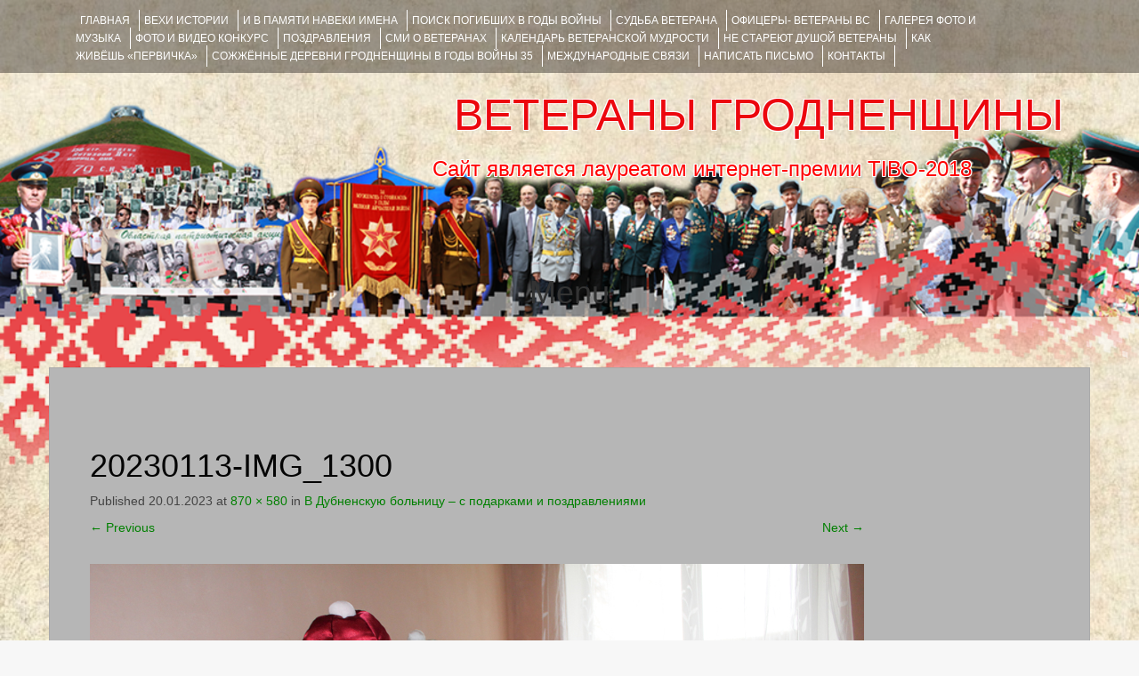

--- FILE ---
content_type: text/html; charset=UTF-8
request_url: https://veteranygrodno.grsu.by/2023/01/20/%D0%B2-%D0%B4%D1%83%D0%B1%D0%BD%D0%B5%D0%BD%D1%81%D0%BA%D1%83%D1%8E-%D0%B1%D0%BE%D0%BB%D1%8C%D0%BD%D0%B8%D1%86%D1%83-%D1%81-%D0%BF%D0%BE%D0%B4%D0%B0%D1%80%D0%BA%D0%B0%D0%BC%D0%B8-%D0%B8/20230113-img_1300/
body_size: 7403
content:
<!DOCTYPE html><html lang="ru-RU"><head><meta charset="UTF-8"><meta name="viewport" content="width=device-width, initial-scale=1"><link media="all" href="https://veteranygrodno.grsu.by/wp-content/cache/autoptimize/css/autoptimize_2f242f57748f5791925b31a1e68553dd.css" rel="stylesheet"><title>20230113-IMG_1300 | ВЕТЕРАНЫ ГРОДНЕНЩИНЫ</title><link rel="profile" href="http://gmpg.org/xfn/11"><link rel="pingback" href="https://veteranygrodno.grsu.by/xmlrpc.php"><link rel='dns-prefetch' href='//s.w.org' /><link rel="alternate" type="application/rss+xml" title="ВЕТЕРАНЫ ГРОДНЕНЩИНЫ &raquo; Лента" href="https://veteranygrodno.grsu.by/feed/" /><link rel="alternate" type="application/rss+xml" title="ВЕТЕРАНЫ ГРОДНЕНЩИНЫ &raquo; Лента комментариев" href="https://veteranygrodno.grsu.by/comments/feed/" /><link rel="alternate" type="application/rss+xml" title="ВЕТЕРАНЫ ГРОДНЕНЩИНЫ &raquo; Лента комментариев к &laquo;20230113-IMG_1300&raquo;" href="https://veteranygrodno.grsu.by/2023/01/20/%d0%b2-%d0%b4%d1%83%d0%b1%d0%bd%d0%b5%d0%bd%d1%81%d0%ba%d1%83%d1%8e-%d0%b1%d0%be%d0%bb%d1%8c%d0%bd%d0%b8%d1%86%d1%83-%d1%81-%d0%bf%d0%be%d0%b4%d0%b0%d1%80%d0%ba%d0%b0%d0%bc%d0%b8-%d0%b8/20230113-img_1300/#main/feed/" /> <script type="text/javascript">window._wpemojiSettings = {"baseUrl":"https:\/\/s.w.org\/images\/core\/emoji\/13.0.0\/72x72\/","ext":".png","svgUrl":"https:\/\/s.w.org\/images\/core\/emoji\/13.0.0\/svg\/","svgExt":".svg","source":{"concatemoji":"https:\/\/veteranygrodno.grsu.by\/wp-includes\/js\/wp-emoji-release.min.js?ver=b57525f2bde5d8b73522b16289dc5664"}};
			!function(e,a,t){var n,r,o,i=a.createElement("canvas"),p=i.getContext&&i.getContext("2d");function s(e,t){var a=String.fromCharCode;p.clearRect(0,0,i.width,i.height),p.fillText(a.apply(this,e),0,0);e=i.toDataURL();return p.clearRect(0,0,i.width,i.height),p.fillText(a.apply(this,t),0,0),e===i.toDataURL()}function c(e){var t=a.createElement("script");t.src=e,t.defer=t.type="text/javascript",a.getElementsByTagName("head")[0].appendChild(t)}for(o=Array("flag","emoji"),t.supports={everything:!0,everythingExceptFlag:!0},r=0;r<o.length;r++)t.supports[o[r]]=function(e){if(!p||!p.fillText)return!1;switch(p.textBaseline="top",p.font="600 32px Arial",e){case"flag":return s([127987,65039,8205,9895,65039],[127987,65039,8203,9895,65039])?!1:!s([55356,56826,55356,56819],[55356,56826,8203,55356,56819])&&!s([55356,57332,56128,56423,56128,56418,56128,56421,56128,56430,56128,56423,56128,56447],[55356,57332,8203,56128,56423,8203,56128,56418,8203,56128,56421,8203,56128,56430,8203,56128,56423,8203,56128,56447]);case"emoji":return!s([55357,56424,8205,55356,57212],[55357,56424,8203,55356,57212])}return!1}(o[r]),t.supports.everything=t.supports.everything&&t.supports[o[r]],"flag"!==o[r]&&(t.supports.everythingExceptFlag=t.supports.everythingExceptFlag&&t.supports[o[r]]);t.supports.everythingExceptFlag=t.supports.everythingExceptFlag&&!t.supports.flag,t.DOMReady=!1,t.readyCallback=function(){t.DOMReady=!0},t.supports.everything||(n=function(){t.readyCallback()},a.addEventListener?(a.addEventListener("DOMContentLoaded",n,!1),e.addEventListener("load",n,!1)):(e.attachEvent("onload",n),a.attachEvent("onreadystatechange",function(){"complete"===a.readyState&&t.readyCallback()})),(n=t.source||{}).concatemoji?c(n.concatemoji):n.wpemoji&&n.twemoji&&(c(n.twemoji),c(n.wpemoji)))}(window,document,window._wpemojiSettings);</script> <script type='text/javascript' src='https://veteranygrodno.grsu.by/wp-content/cache/autoptimize/js/autoptimize_single_49edccea2e7ba985cadc9ba0531cbed1.js?ver=1.12.4-wp' id='jquery-core-js'></script> <script type='text/javascript' id='bbspoiler-js-extra'>var title = {"unfolded":"\u0420\u0430\u0437\u0432\u0435\u0440\u043d\u0443\u0442\u044c","folded":"\u0421\u0432\u0435\u0440\u043d\u0443\u0442\u044c"};</script> <link rel="EditURI" type="application/rsd+xml" title="RSD" href="https://veteranygrodno.grsu.by/xmlrpc.php?rsd" /><link rel="wlwmanifest" type="application/wlwmanifest+xml" href="https://veteranygrodno.grsu.by/wp-includes/wlwmanifest.xml" /><link rel='shortlink' href='https://veteranygrodno.grsu.by/?p=29672' /><link rel="alternate" type="application/json+oembed" href="https://veteranygrodno.grsu.by/wp-json/oembed/1.0/embed?url=https%3A%2F%2Fveteranygrodno.grsu.by%2F2023%2F01%2F20%2F%25d0%25b2-%25d0%25b4%25d1%2583%25d0%25b1%25d0%25bd%25d0%25b5%25d0%25bd%25d1%2581%25d0%25ba%25d1%2583%25d1%258e-%25d0%25b1%25d0%25be%25d0%25bb%25d1%258c%25d0%25bd%25d0%25b8%25d1%2586%25d1%2583-%25d1%2581-%25d0%25bf%25d0%25be%25d0%25b4%25d0%25b0%25d1%2580%25d0%25ba%25d0%25b0%25d0%25bc%25d0%25b8-%25d0%25b8%2F20230113-img_1300%2F%23main" /><link rel="alternate" type="text/xml+oembed" href="https://veteranygrodno.grsu.by/wp-json/oembed/1.0/embed?url=https%3A%2F%2Fveteranygrodno.grsu.by%2F2023%2F01%2F20%2F%25d0%25b2-%25d0%25b4%25d1%2583%25d0%25b1%25d0%25bd%25d0%25b5%25d0%25bd%25d1%2581%25d0%25ba%25d1%2583%25d1%258e-%25d0%25b1%25d0%25be%25d0%25bb%25d1%258c%25d0%25bd%25d0%25b8%25d1%2586%25d1%2583-%25d1%2581-%25d0%25bf%25d0%25be%25d0%25b4%25d0%25b0%25d1%2580%25d0%25ba%25d0%25b0%25d0%25bc%25d0%25b8-%25d0%25b8%2F20230113-img_1300%2F%23main&#038;format=xml" /> <script type="text/javascript">(function(url){
	if(/(?:Chrome\/26\.0\.1410\.63 Safari\/537\.31|WordfenceTestMonBot)/.test(navigator.userAgent)){ return; }
	var addEvent = function(evt, handler) {
		if (window.addEventListener) {
			document.addEventListener(evt, handler, false);
		} else if (window.attachEvent) {
			document.attachEvent('on' + evt, handler);
		}
	};
	var removeEvent = function(evt, handler) {
		if (window.removeEventListener) {
			document.removeEventListener(evt, handler, false);
		} else if (window.detachEvent) {
			document.detachEvent('on' + evt, handler);
		}
	};
	var evts = 'contextmenu dblclick drag dragend dragenter dragleave dragover dragstart drop keydown keypress keyup mousedown mousemove mouseout mouseover mouseup mousewheel scroll'.split(' ');
	var logHuman = function() {
		if (window.wfLogHumanRan) { return; }
		window.wfLogHumanRan = true;
		var wfscr = document.createElement('script');
		wfscr.type = 'text/javascript';
		wfscr.async = true;
		wfscr.src = url + '&r=' + Math.random();
		(document.getElementsByTagName('head')[0]||document.getElementsByTagName('body')[0]).appendChild(wfscr);
		for (var i = 0; i < evts.length; i++) {
			removeEvent(evts[i], logHuman);
		}
	};
	for (var i = 0; i < evts.length; i++) {
		addEvent(evts[i], logHuman);
	}
})('//veteranygrodno.grsu.by/?wordfence_lh=1&hid=DB852C4748012EE8E3E2585B513E390D');</script> <style type="text/css">#parallax-bg {
			background: url(https://veteranygrodno.grsu.by/wp-content/uploads/2017/02/cropped-back_1-1.png) no-repeat;
			background-position: center top;
			background-size: cover;
		}</style><style type="text/css" id="custom-background-css">body.custom-background { background-image: url("https://veteranygrodno.grsu.by/wp-content/uploads/2017/02/1609.jpg"); background-position: left top; background-size: contain; background-repeat: no-repeat; background-attachment: fixed; }</style><link rel="icon" href="https://veteranygrodno.grsu.by/wp-content/uploads/2017/03/cropped-_ленточка-32x32.png" sizes="32x32" /><link rel="icon" href="https://veteranygrodno.grsu.by/wp-content/uploads/2017/03/cropped-_ленточка-192x192.png" sizes="192x192" /><link rel="apple-touch-icon" href="https://veteranygrodno.grsu.by/wp-content/uploads/2017/03/cropped-_ленточка-180x180.png" /><meta name="msapplication-TileImage" content="https://veteranygrodno.grsu.by/wp-content/uploads/2017/03/cropped-_ленточка-270x270.png" /></head><body class="attachment attachment-template-default single single-attachment postid-29672 attachmentid-29672 attachment-jpeg custom-background ecwd-theme-fifteen metaslider-plugin group-blog"><div id="parallax-bg"></div><div id="page" class="hfeed site"><div id="top-bar"><div class="container"><div id="top-search-form" class="col-md-12"><form role="search" method="get" class="row search-form" action="https://veteranygrodno.grsu.by/"><div class"search-form-top"> <label> <span class="screen-reader-text">Искать:</span> <input type="text" class="search-field" placeholder="Поиск по сайту..." value="" name="s"> </label></div><div class="cancel-search">Закрыть</div></form></div><div id="top-navigation" class="col-md-11"><div class="menu-%d0%b3%d0%bb%d0%b0%d0%b2%d0%bd%d0%be%d0%b5-%d0%bc%d0%b5%d0%bd%d1%8e-container"><ul id="menu-%d0%b3%d0%bb%d0%b0%d0%b2%d0%bd%d0%be%d0%b5-%d0%bc%d0%b5%d0%bd%d1%8e" class="menu"><li id="menu-item-12222" class="menu-item menu-item-type-custom menu-item-object-custom menu-item-12222"><a href="/">Главная</a></li><li id="menu-item-166" class="menu-item menu-item-type-post_type menu-item-object-page menu-item-166"><a href="https://veteranygrodno.grsu.by/%d0%b2%d0%b5%d1%85%d0%b8-%d0%b8%d1%81%d1%82%d0%be%d1%80%d0%b8%d0%b8/">ВЕХИ ИСТОРИИ</a></li><li id="menu-item-4093" class="menu-item menu-item-type-taxonomy menu-item-object-category menu-item-4093"><a href="https://veteranygrodno.grsu.by/category/%d0%b8-%d0%b2-%d0%bf%d0%b0%d0%bc%d1%8f%d1%82%d0%b8-%d0%bd%d0%b0%d0%b2%d0%b5%d0%ba%d0%b8-%d0%b8%d0%bc%d0%b5%d0%bd%d0%b0/">И В ПАМЯТИ НАВЕКИ ИМЕНА</a></li><li id="menu-item-3808" class="menu-item menu-item-type-custom menu-item-object-custom menu-item-3808"><a target="_blank" rel="noopener noreferrer" href="http://pobeda.grsu.by/?page_id=2000">Поиск погибших в годы войны</a></li><li id="menu-item-4075" class="menu-item menu-item-type-taxonomy menu-item-object-category menu-item-4075"><a href="https://veteranygrodno.grsu.by/category/%d1%81%d1%83%d0%b4%d1%8c%d0%b1%d0%b0-%d0%b2%d0%b5%d1%82%d0%b5%d1%80%d0%b0%d0%bd%d0%b0/">Судьба ветерана</a></li><li id="menu-item-12219" class="menu-item menu-item-type-taxonomy menu-item-object-category menu-item-12219"><a href="https://veteranygrodno.grsu.by/category/%d0%be%d1%84%d0%b8%d1%86%d0%b5%d1%80%d1%8b-%d0%b2%d0%b5%d1%82%d0%b5%d1%80%d0%b0%d0%bd%d1%8b/">ОФИЦЕРЫ- ветераны ВС</a></li><li id="menu-item-165" class="menu-item menu-item-type-post_type menu-item-object-page menu-item-165"><a href="https://veteranygrodno.grsu.by/%d0%b3%d0%b0%d0%bb%d0%b5%d1%80%d0%b5%d1%8f/">ГАЛЕРЕЯ фото и музыка</a></li><li id="menu-item-6429" class="menu-item menu-item-type-taxonomy menu-item-object-category menu-item-6429"><a href="https://veteranygrodno.grsu.by/category/fotokonkyrs/">ФОТО и ВИДЕО КОНКУРС</a></li><li id="menu-item-31" class="menu-item menu-item-type-post_type menu-item-object-page menu-item-31"><a href="https://veteranygrodno.grsu.by/%d0%bf%d0%be%d0%b7%d0%b4%d1%80%d0%b0%d0%b2%d0%bb%d0%b5%d0%bd%d0%b8%d1%8f/">ПОЗДРАВЛЕНИЯ</a></li><li id="menu-item-12532" class="menu-item menu-item-type-taxonomy menu-item-object-category menu-item-12532"><a href="https://veteranygrodno.grsu.by/category/smi-o-veteranah/">СМИ О ВЕТЕРАНАХ</a></li><li id="menu-item-13993" class="menu-item menu-item-type-post_type menu-item-object-page menu-item-13993"><a href="https://veteranygrodno.grsu.by/%d0%ba%d0%b0%d0%bb%d0%b5%d0%bd%d0%b4%d0%b0%d1%80%d1%8c_%d0%b2%d0%b5%d1%82%d0%b5%d1%80%d0%b0%d0%bd%d1%81%d0%ba%d0%be%d0%b9_%d0%bc%d1%83%d0%b4%d1%80%d0%be%d1%81%d1%82%d0%b8/">Календарь ветеранской мудрости</a></li><li id="menu-item-13417" class="menu-item menu-item-type-taxonomy menu-item-object-category menu-item-13417"><a href="https://veteranygrodno.grsu.by/category/%d0%bd%d0%b5-%d1%81%d1%82%d0%b0%d1%80%d0%b5%d1%8e%d1%82-%d0%b4%d1%83%d1%88%d0%be%d0%b9-%d0%b2%d0%b5%d1%82%d0%b5%d1%80%d0%b0%d0%bd%d1%8b/">НЕ СТАРЕЮТ ДУШОЙ ВЕТЕРАНЫ</a></li><li id="menu-item-12783" class="menu-item menu-item-type-taxonomy menu-item-object-category menu-item-12783"><a href="https://veteranygrodno.grsu.by/category/pervicka/">КАК ЖИВЁШЬ &#171;ПЕРВИЧКА&#187;</a></li><li id="menu-item-13709" class="menu-item menu-item-type-taxonomy menu-item-object-category menu-item-13709"><a href="https://veteranygrodno.grsu.by/category/grodno-hatyn/">Сожжённые деревни Гродненщины в годы войны 35</a></li><li id="menu-item-13996" class="menu-item menu-item-type-post_type menu-item-object-page menu-item-13996"><a href="https://veteranygrodno.grsu.by/%d0%bc%d0%b5%d0%b6%d0%b4%d1%83%d0%bd%d0%b0%d1%80%d0%be%d0%b4%d0%bd%d1%8b%d0%b5-%d1%81%d0%b2%d1%8f%d0%b7%d0%b8/">Международные связи</a></li><li id="menu-item-32" class="menu-item menu-item-type-post_type menu-item-object-page menu-item-32"><a href="https://veteranygrodno.grsu.by/%d0%bd%d0%b0%d0%bf%d0%b8%d1%81%d0%b0%d1%82%d1%8c-%d0%bf%d0%b8%d1%81%d1%8c%d0%bc%d0%be-%d0%bd%d0%b0%d0%bc/">НАПИСАТЬ ПИСЬМО</a></li><li id="menu-item-33" class="menu-item menu-item-type-post_type menu-item-object-page menu-item-33"><a href="https://veteranygrodno.grsu.by/%d0%bd%d0%b0%d1%88%d0%b8-%d0%ba%d0%be%d0%bd%d1%82%d0%b0%d0%ba%d1%82%d1%8b/">КОНТАКТЫ</a></li></ul></div></div><div class="top-search-icon col-md-1"> <i class="fa fa-search"></i></div></div></div><div id="header-top"><header id="masthead" class="site-header row container" role="banner"><div class="site-branding col-md-12 col-xs-12"><h1 class="site-title"><a href="https://veteranygrodno.grsu.by/" title="ВЕТЕРАНЫ ГРОДНЕНЩИНЫ" rel="home">ВЕТЕРАНЫ ГРОДНЕНЩИНЫ</a></h1><h2 class="site-description">Сайт является лауреатом интернет-премии TIBO-2018      </h2></div><div id="social-icons" class="col-md-12 col-xs-12"></div></header></div><div id="header-2"><div class="container"><div class="default-nav-wrapper col-md-12 col-xs-12"><nav id="site-navigation" class="main-navigation" role="navigation"><div id="nav-container"><h1 class="menu-toggle">Menu</h1><div class="screen-reader-text skip-link"><a href="#content" title="Skip to content">Skip to content</a></div></div></nav></div></div></div><div id="content" class="site-content container row clearfix clear"><div class="container col-md-12"><div id="primary" class="content-area image-attachment"><main id="main" class="site-main" role="main"><article id="post-29672" class="post-29672 attachment type-attachment status-inherit hentry"><header class="entry-header"><h1 class="entry-title">20230113-IMG_1300</h1><div class="entry-meta"> Published <span class="entry-date"><time class="entry-date" datetime="2023-01-20T21:44:05+03:00">20.01.2023</time></span> at <a href="https://veteranygrodno.grsu.by/wp-content/uploads/2023/01/20230113-IMG_1300.jpg">870 &times; 580</a> in <a href="https://veteranygrodno.grsu.by/2023/01/20/%d0%b2-%d0%b4%d1%83%d0%b1%d0%bd%d0%b5%d0%bd%d1%81%d0%ba%d1%83%d1%8e-%d0%b1%d0%be%d0%bb%d1%8c%d0%bd%d0%b8%d1%86%d1%83-%d1%81-%d0%bf%d0%be%d0%b4%d0%b0%d1%80%d0%ba%d0%b0%d0%bc%d0%b8-%d0%b8/" rel="gallery">В Дубненскую больницу – с подарками и поздравлениями</a></div><nav role="navigation" id="image-navigation" class="image-navigation"><div class="nav-previous"><a href='https://veteranygrodno.grsu.by/2023/01/20/%d0%b2-%d0%b4%d1%83%d0%b1%d0%bd%d0%b5%d0%bd%d1%81%d0%ba%d1%83%d1%8e-%d0%b1%d0%be%d0%bb%d1%8c%d0%bd%d0%b8%d1%86%d1%83-%d1%81-%d0%bf%d0%be%d0%b4%d0%b0%d1%80%d0%ba%d0%b0%d0%bc%d0%b8-%d0%b8/attachment/1673618199/#main'><span class="meta-nav">&larr;</span> Previous</a></div><div class="nav-next"><a href='https://veteranygrodno.grsu.by/2023/01/20/%d0%b2-%d0%b4%d1%83%d0%b1%d0%bd%d0%b5%d0%bd%d1%81%d0%ba%d1%83%d1%8e-%d0%b1%d0%be%d0%bb%d1%8c%d0%bd%d0%b8%d1%86%d1%83-%d1%81-%d0%bf%d0%be%d0%b4%d0%b0%d1%80%d0%ba%d0%b0%d0%bc%d0%b8-%d0%b8/20230113-img_1306/#main'>Next <span class="meta-nav">&rarr;</span></a></div></nav></header><div class="entry-content"><div class="entry-attachment"><div class="attachment"> <a href="https://veteranygrodno.grsu.by/2023/01/20/%d0%b2-%d0%b4%d1%83%d0%b1%d0%bd%d0%b5%d0%bd%d1%81%d0%ba%d1%83%d1%8e-%d0%b1%d0%be%d0%bb%d1%8c%d0%bd%d0%b8%d1%86%d1%83-%d1%81-%d0%bf%d0%be%d0%b4%d0%b0%d1%80%d0%ba%d0%b0%d0%bc%d0%b8-%d0%b8/attachment/1673618199/#main" rel="attachment"><img width="870" height="580" src="https://veteranygrodno.grsu.by/wp-content/uploads/2023/01/20230113-IMG_1300.jpg" class="attachment-1200x1200 size-1200x1200" alt="" loading="lazy" srcset="https://veteranygrodno.grsu.by/wp-content/uploads/2023/01/20230113-IMG_1300.jpg 870w, https://veteranygrodno.grsu.by/wp-content/uploads/2023/01/20230113-IMG_1300-300x200.jpg 300w, https://veteranygrodno.grsu.by/wp-content/uploads/2023/01/20230113-IMG_1300-768x512.jpg 768w" sizes="(max-width: 870px) 100vw, 870px" /></a></div></div></div></article><div id="comments" class="comments-area"><div id="respond" class="comment-respond"><h3 id="reply-title" class="comment-reply-title">Добавить комментарий <small><a rel="nofollow" id="cancel-comment-reply-link" href="/2023/01/20/%D0%B2-%D0%B4%D1%83%D0%B1%D0%BD%D0%B5%D0%BD%D1%81%D0%BA%D1%83%D1%8E-%D0%B1%D0%BE%D0%BB%D1%8C%D0%BD%D0%B8%D1%86%D1%83-%D1%81-%D0%BF%D0%BE%D0%B4%D0%B0%D1%80%D0%BA%D0%B0%D0%BC%D0%B8-%D0%B8/20230113-img_1300/#respond" style="display:none;">Отменить ответ</a></small></h3><form action="https://veteranygrodno.grsu.by/wp-comments-post.php" method="post" id="commentform" class="comment-form"><p class="comment-notes"><span id="email-notes">Ваш адрес email не будет опубликован.</span> Обязательные поля помечены <span class="required">*</span></p><div class="form-group"><label for="comment">Comment</label><textarea id="comment" class="form-control" name="comment" cols="45" rows="8" aria-required="true"></textarea></div><div class="form-group"><label for="author">Name</label> <span class="required">*</span><input id="author" name="author" class="form-control" type="text" value="" size="30" aria-required='true' /></div><div class="form-group"><label for="email">Email</label> <span class="required">*</span><input id="email" name="email" class="form-control" type="text" value="" size="30" aria-required='true' /></div><div class="form-group><label for="url">Website</label><input id="url" name="url" class="form-control" type="text" value="" size="30" /></div><div class="gglcptch gglcptch_v2"><div id="gglcptch_recaptcha_1271275483" class="gglcptch_recaptcha"></div> <noscript><div style="width: 302px;"><div style="width: 302px; height: 422px; position: relative;"><div style="width: 302px; height: 422px; position: absolute;"> <iframe src="https://www.google.com/recaptcha/api/fallback?k=6LeEo1oUAAAAAETzqpnVUqzzbV_2MTsTtzLc4lv6" frameborder="0" scrolling="no" style="width: 302px; height:422px; border-style: none;"></iframe></div></div><div style="border-style: none; bottom: 12px; left: 25px; margin: 0px; padding: 0px; right: 25px; background: #f9f9f9; border: 1px solid #c1c1c1; border-radius: 3px; height: 60px; width: 300px;"><textarea id="g-recaptcha-response" name="g-recaptcha-response" class="g-recaptcha-response" style="width: 250px !important; height: 40px !important; border: 1px solid #c1c1c1 !important; margin: 10px 25px !important; padding: 0px !important; resize: none !important;"></textarea></div></div> </noscript></div><p class="form-submit"><input name="submit" type="submit" id="submit" class="submit" value="Отправить комментарий" /> <input type='hidden' name='comment_post_ID' value='29672' id='comment_post_ID' /> <input type='hidden' name='comment_parent' id='comment_parent' value='0' /></p></form></div></div></main></div></div></div><footer id="colophon" class="site-footer row" role="contentinfo"><div class="container"><div class="site-info col-md-4"> Copyright © 2016-2020 by <a href="http://grsu.by/" rel="designer" target="_blank">ГрГУ им. Я.Купалы</a></div><div id="footertext" class="col-md-7"></div></div></footer></div> <script type='text/javascript' id='ecwd-public-js-extra'>var ecwd = {"ajaxurl":"https:\/\/veteranygrodno.grsu.by\/wp-admin\/admin-ajax.php","ajaxnonce":"767d2816aa","loadingText":"\u0417\u0430\u0433\u0440\u0443\u0437\u043a\u0430...","event_popup_title_text":"\u0421\u0432\u0435\u0434\u0435\u043d\u0438\u044f \u043e \u043c\u0435\u0440\u043e\u043f\u0440\u0438\u044f\u0442\u0438\u0438","plugin_url":"https:\/\/veteranygrodno.grsu.by\/wp-content\/plugins\/event-calendar-wd","gmap_key":"","gmap_style":""};</script> <script type='text/javascript' id='contact-form-7-js-extra'>var wpcf7 = {"apiSettings":{"root":"https:\/\/veteranygrodno.grsu.by\/wp-json\/contact-form-7\/v1","namespace":"contact-form-7\/v1"},"recaptcha":{"messages":{"empty":"\u041f\u043e\u0436\u0430\u043b\u0443\u0439\u0441\u0442\u0430, \u043f\u043e\u0434\u0442\u0432\u0435\u0440\u0434\u0438\u0442\u0435, \u0447\u0442\u043e \u0432\u044b \u043d\u0435 \u0440\u043e\u0431\u043e\u0442."}},"cached":"1"};</script> <script type='text/javascript' data-cfasync="false" async="async" defer="defer" src='https://www.google.com/recaptcha/api.js?render=explicit&#038;ver=1.67' id='gglcptch_api-js'></script> <script type='text/javascript' id='gglcptch_script-js-extra'>var gglcptch = {"options":{"version":"v2","sitekey":"6LeEo1oUAAAAAETzqpnVUqzzbV_2MTsTtzLc4lv6","error":"<strong>\u0412\u043d\u0438\u043c\u0430\u043d\u0438\u0435<\/strong>:&nbsp;\u0412 \u0442\u0435\u043a\u0443\u0449\u0435\u0439 \u0444\u043e\u0440\u043c\u0435 \u043d\u0430\u0439\u0434\u0435\u043d\u043e \u0431\u043e\u043b\u0435\u0435 \u043e\u0434\u043d\u043e\u0433\u043e \u0431\u043b\u043e\u043a\u0430 reCAPTCHA. \u041f\u043e\u0436\u0430\u043b\u0443\u0439\u0441\u0442\u0430, \u0443\u0434\u0430\u043b\u0438\u0442\u0435 \u0432\u0441\u0435 \u043b\u0438\u0448\u043d\u0438\u0435 \u0431\u043b\u043e\u043a\u0438 reCAPTCHA \u0434\u043b\u044f \u0434\u0430\u043b\u044c\u043d\u0435\u0439\u0448\u0435\u0439 \u043a\u043e\u0440\u0440\u0435\u043a\u0442\u043d\u043e\u0439 \u0440\u0430\u0431\u043e\u0442\u044b.","disable":0,"theme":"light"},"vars":{"visibility":false}};</script> <script>(function(i,s,o,g,r,a,m){i['GoogleAnalyticsObject']=r;i[r]=i[r]||function(){
	  (i[r].q=i[r].q||[]).push(arguments)},i[r].l=1*new Date();a=s.createElement(o),
	  m=s.getElementsByTagName(o)[0];a.async=1;a.src=g;m.parentNode.insertBefore(a,m)
	  })(window,document,'script','https://www.google-analytics.com/analytics.js','ga');

	  ga('create', 'UA-45408766-2', 'auto');
	  ga('send', 'pageview');</script>  <script type="text/javascript">(function (d, w, c) { (w[c] = w[c] || []).push(function() { try { w.yaCounter43195614 = new Ya.Metrika({ id:43195614, clickmap:true, trackLinks:true, accurateTrackBounce:true, webvisor:true, trackHash:true }); } catch(e) { } }); var n = d.getElementsByTagName("script")[0], s = d.createElement("script"), f = function () { n.parentNode.insertBefore(s, n); }; s.type = "text/javascript"; s.async = true; s.src = "https://mc.yandex.ru/metrika/watch.js"; if (w.opera == "[object Opera]") { d.addEventListener("DOMContentLoaded", f, false); } else { f(); } })(document, window, "yandex_metrika_callbacks");</script> <noscript><div><img src="https://mc.yandex.ru/watch/43195614" style="position:absolute; left:-9999px;" alt="" /></div></noscript>  <script type="text/javascript" >(function (d, w, c) {
        (w[c] = w[c] || []).push(function() {
            try {
                w.yaCounter50930549 = new Ya.Metrika2({
                    id:50930549,
                    clickmap:true,
                    trackLinks:true,
                    accurateTrackBounce:true,
                    webvisor:true
                });
            } catch(e) { }
        });

        var n = d.getElementsByTagName("script")[0],
            s = d.createElement("script"),
            f = function () { n.parentNode.insertBefore(s, n); };
        s.type = "text/javascript";
        s.async = true;
        s.src = "https://mc.yandex.ru/metrika/tag.js";

        if (w.opera == "[object Opera]") {
            d.addEventListener("DOMContentLoaded", f, false);
        } else { f(); }
    })(document, window, "yandex_metrika_callbacks2");</script> <noscript><div><img src="https://mc.yandex.ru/watch/50930549" style="position:absolute; left:-9999px;" alt="" /></div></noscript>  <script defer src="https://veteranygrodno.grsu.by/wp-content/cache/autoptimize/js/autoptimize_aa1cb57fe4a1a4c9531b4cadc42ef609.js"></script></body></html>

--- FILE ---
content_type: text/html; charset=utf-8
request_url: https://www.google.com/recaptcha/api2/anchor?ar=1&k=6LeEo1oUAAAAAETzqpnVUqzzbV_2MTsTtzLc4lv6&co=aHR0cHM6Ly92ZXRlcmFueWdyb2Ruby5ncnN1LmJ5OjQ0Mw..&hl=en&v=PoyoqOPhxBO7pBk68S4YbpHZ&theme=light&size=normal&anchor-ms=20000&execute-ms=30000&cb=bjnb7qvz2q96
body_size: 49567
content:
<!DOCTYPE HTML><html dir="ltr" lang="en"><head><meta http-equiv="Content-Type" content="text/html; charset=UTF-8">
<meta http-equiv="X-UA-Compatible" content="IE=edge">
<title>reCAPTCHA</title>
<style type="text/css">
/* cyrillic-ext */
@font-face {
  font-family: 'Roboto';
  font-style: normal;
  font-weight: 400;
  font-stretch: 100%;
  src: url(//fonts.gstatic.com/s/roboto/v48/KFO7CnqEu92Fr1ME7kSn66aGLdTylUAMa3GUBHMdazTgWw.woff2) format('woff2');
  unicode-range: U+0460-052F, U+1C80-1C8A, U+20B4, U+2DE0-2DFF, U+A640-A69F, U+FE2E-FE2F;
}
/* cyrillic */
@font-face {
  font-family: 'Roboto';
  font-style: normal;
  font-weight: 400;
  font-stretch: 100%;
  src: url(//fonts.gstatic.com/s/roboto/v48/KFO7CnqEu92Fr1ME7kSn66aGLdTylUAMa3iUBHMdazTgWw.woff2) format('woff2');
  unicode-range: U+0301, U+0400-045F, U+0490-0491, U+04B0-04B1, U+2116;
}
/* greek-ext */
@font-face {
  font-family: 'Roboto';
  font-style: normal;
  font-weight: 400;
  font-stretch: 100%;
  src: url(//fonts.gstatic.com/s/roboto/v48/KFO7CnqEu92Fr1ME7kSn66aGLdTylUAMa3CUBHMdazTgWw.woff2) format('woff2');
  unicode-range: U+1F00-1FFF;
}
/* greek */
@font-face {
  font-family: 'Roboto';
  font-style: normal;
  font-weight: 400;
  font-stretch: 100%;
  src: url(//fonts.gstatic.com/s/roboto/v48/KFO7CnqEu92Fr1ME7kSn66aGLdTylUAMa3-UBHMdazTgWw.woff2) format('woff2');
  unicode-range: U+0370-0377, U+037A-037F, U+0384-038A, U+038C, U+038E-03A1, U+03A3-03FF;
}
/* math */
@font-face {
  font-family: 'Roboto';
  font-style: normal;
  font-weight: 400;
  font-stretch: 100%;
  src: url(//fonts.gstatic.com/s/roboto/v48/KFO7CnqEu92Fr1ME7kSn66aGLdTylUAMawCUBHMdazTgWw.woff2) format('woff2');
  unicode-range: U+0302-0303, U+0305, U+0307-0308, U+0310, U+0312, U+0315, U+031A, U+0326-0327, U+032C, U+032F-0330, U+0332-0333, U+0338, U+033A, U+0346, U+034D, U+0391-03A1, U+03A3-03A9, U+03B1-03C9, U+03D1, U+03D5-03D6, U+03F0-03F1, U+03F4-03F5, U+2016-2017, U+2034-2038, U+203C, U+2040, U+2043, U+2047, U+2050, U+2057, U+205F, U+2070-2071, U+2074-208E, U+2090-209C, U+20D0-20DC, U+20E1, U+20E5-20EF, U+2100-2112, U+2114-2115, U+2117-2121, U+2123-214F, U+2190, U+2192, U+2194-21AE, U+21B0-21E5, U+21F1-21F2, U+21F4-2211, U+2213-2214, U+2216-22FF, U+2308-230B, U+2310, U+2319, U+231C-2321, U+2336-237A, U+237C, U+2395, U+239B-23B7, U+23D0, U+23DC-23E1, U+2474-2475, U+25AF, U+25B3, U+25B7, U+25BD, U+25C1, U+25CA, U+25CC, U+25FB, U+266D-266F, U+27C0-27FF, U+2900-2AFF, U+2B0E-2B11, U+2B30-2B4C, U+2BFE, U+3030, U+FF5B, U+FF5D, U+1D400-1D7FF, U+1EE00-1EEFF;
}
/* symbols */
@font-face {
  font-family: 'Roboto';
  font-style: normal;
  font-weight: 400;
  font-stretch: 100%;
  src: url(//fonts.gstatic.com/s/roboto/v48/KFO7CnqEu92Fr1ME7kSn66aGLdTylUAMaxKUBHMdazTgWw.woff2) format('woff2');
  unicode-range: U+0001-000C, U+000E-001F, U+007F-009F, U+20DD-20E0, U+20E2-20E4, U+2150-218F, U+2190, U+2192, U+2194-2199, U+21AF, U+21E6-21F0, U+21F3, U+2218-2219, U+2299, U+22C4-22C6, U+2300-243F, U+2440-244A, U+2460-24FF, U+25A0-27BF, U+2800-28FF, U+2921-2922, U+2981, U+29BF, U+29EB, U+2B00-2BFF, U+4DC0-4DFF, U+FFF9-FFFB, U+10140-1018E, U+10190-1019C, U+101A0, U+101D0-101FD, U+102E0-102FB, U+10E60-10E7E, U+1D2C0-1D2D3, U+1D2E0-1D37F, U+1F000-1F0FF, U+1F100-1F1AD, U+1F1E6-1F1FF, U+1F30D-1F30F, U+1F315, U+1F31C, U+1F31E, U+1F320-1F32C, U+1F336, U+1F378, U+1F37D, U+1F382, U+1F393-1F39F, U+1F3A7-1F3A8, U+1F3AC-1F3AF, U+1F3C2, U+1F3C4-1F3C6, U+1F3CA-1F3CE, U+1F3D4-1F3E0, U+1F3ED, U+1F3F1-1F3F3, U+1F3F5-1F3F7, U+1F408, U+1F415, U+1F41F, U+1F426, U+1F43F, U+1F441-1F442, U+1F444, U+1F446-1F449, U+1F44C-1F44E, U+1F453, U+1F46A, U+1F47D, U+1F4A3, U+1F4B0, U+1F4B3, U+1F4B9, U+1F4BB, U+1F4BF, U+1F4C8-1F4CB, U+1F4D6, U+1F4DA, U+1F4DF, U+1F4E3-1F4E6, U+1F4EA-1F4ED, U+1F4F7, U+1F4F9-1F4FB, U+1F4FD-1F4FE, U+1F503, U+1F507-1F50B, U+1F50D, U+1F512-1F513, U+1F53E-1F54A, U+1F54F-1F5FA, U+1F610, U+1F650-1F67F, U+1F687, U+1F68D, U+1F691, U+1F694, U+1F698, U+1F6AD, U+1F6B2, U+1F6B9-1F6BA, U+1F6BC, U+1F6C6-1F6CF, U+1F6D3-1F6D7, U+1F6E0-1F6EA, U+1F6F0-1F6F3, U+1F6F7-1F6FC, U+1F700-1F7FF, U+1F800-1F80B, U+1F810-1F847, U+1F850-1F859, U+1F860-1F887, U+1F890-1F8AD, U+1F8B0-1F8BB, U+1F8C0-1F8C1, U+1F900-1F90B, U+1F93B, U+1F946, U+1F984, U+1F996, U+1F9E9, U+1FA00-1FA6F, U+1FA70-1FA7C, U+1FA80-1FA89, U+1FA8F-1FAC6, U+1FACE-1FADC, U+1FADF-1FAE9, U+1FAF0-1FAF8, U+1FB00-1FBFF;
}
/* vietnamese */
@font-face {
  font-family: 'Roboto';
  font-style: normal;
  font-weight: 400;
  font-stretch: 100%;
  src: url(//fonts.gstatic.com/s/roboto/v48/KFO7CnqEu92Fr1ME7kSn66aGLdTylUAMa3OUBHMdazTgWw.woff2) format('woff2');
  unicode-range: U+0102-0103, U+0110-0111, U+0128-0129, U+0168-0169, U+01A0-01A1, U+01AF-01B0, U+0300-0301, U+0303-0304, U+0308-0309, U+0323, U+0329, U+1EA0-1EF9, U+20AB;
}
/* latin-ext */
@font-face {
  font-family: 'Roboto';
  font-style: normal;
  font-weight: 400;
  font-stretch: 100%;
  src: url(//fonts.gstatic.com/s/roboto/v48/KFO7CnqEu92Fr1ME7kSn66aGLdTylUAMa3KUBHMdazTgWw.woff2) format('woff2');
  unicode-range: U+0100-02BA, U+02BD-02C5, U+02C7-02CC, U+02CE-02D7, U+02DD-02FF, U+0304, U+0308, U+0329, U+1D00-1DBF, U+1E00-1E9F, U+1EF2-1EFF, U+2020, U+20A0-20AB, U+20AD-20C0, U+2113, U+2C60-2C7F, U+A720-A7FF;
}
/* latin */
@font-face {
  font-family: 'Roboto';
  font-style: normal;
  font-weight: 400;
  font-stretch: 100%;
  src: url(//fonts.gstatic.com/s/roboto/v48/KFO7CnqEu92Fr1ME7kSn66aGLdTylUAMa3yUBHMdazQ.woff2) format('woff2');
  unicode-range: U+0000-00FF, U+0131, U+0152-0153, U+02BB-02BC, U+02C6, U+02DA, U+02DC, U+0304, U+0308, U+0329, U+2000-206F, U+20AC, U+2122, U+2191, U+2193, U+2212, U+2215, U+FEFF, U+FFFD;
}
/* cyrillic-ext */
@font-face {
  font-family: 'Roboto';
  font-style: normal;
  font-weight: 500;
  font-stretch: 100%;
  src: url(//fonts.gstatic.com/s/roboto/v48/KFO7CnqEu92Fr1ME7kSn66aGLdTylUAMa3GUBHMdazTgWw.woff2) format('woff2');
  unicode-range: U+0460-052F, U+1C80-1C8A, U+20B4, U+2DE0-2DFF, U+A640-A69F, U+FE2E-FE2F;
}
/* cyrillic */
@font-face {
  font-family: 'Roboto';
  font-style: normal;
  font-weight: 500;
  font-stretch: 100%;
  src: url(//fonts.gstatic.com/s/roboto/v48/KFO7CnqEu92Fr1ME7kSn66aGLdTylUAMa3iUBHMdazTgWw.woff2) format('woff2');
  unicode-range: U+0301, U+0400-045F, U+0490-0491, U+04B0-04B1, U+2116;
}
/* greek-ext */
@font-face {
  font-family: 'Roboto';
  font-style: normal;
  font-weight: 500;
  font-stretch: 100%;
  src: url(//fonts.gstatic.com/s/roboto/v48/KFO7CnqEu92Fr1ME7kSn66aGLdTylUAMa3CUBHMdazTgWw.woff2) format('woff2');
  unicode-range: U+1F00-1FFF;
}
/* greek */
@font-face {
  font-family: 'Roboto';
  font-style: normal;
  font-weight: 500;
  font-stretch: 100%;
  src: url(//fonts.gstatic.com/s/roboto/v48/KFO7CnqEu92Fr1ME7kSn66aGLdTylUAMa3-UBHMdazTgWw.woff2) format('woff2');
  unicode-range: U+0370-0377, U+037A-037F, U+0384-038A, U+038C, U+038E-03A1, U+03A3-03FF;
}
/* math */
@font-face {
  font-family: 'Roboto';
  font-style: normal;
  font-weight: 500;
  font-stretch: 100%;
  src: url(//fonts.gstatic.com/s/roboto/v48/KFO7CnqEu92Fr1ME7kSn66aGLdTylUAMawCUBHMdazTgWw.woff2) format('woff2');
  unicode-range: U+0302-0303, U+0305, U+0307-0308, U+0310, U+0312, U+0315, U+031A, U+0326-0327, U+032C, U+032F-0330, U+0332-0333, U+0338, U+033A, U+0346, U+034D, U+0391-03A1, U+03A3-03A9, U+03B1-03C9, U+03D1, U+03D5-03D6, U+03F0-03F1, U+03F4-03F5, U+2016-2017, U+2034-2038, U+203C, U+2040, U+2043, U+2047, U+2050, U+2057, U+205F, U+2070-2071, U+2074-208E, U+2090-209C, U+20D0-20DC, U+20E1, U+20E5-20EF, U+2100-2112, U+2114-2115, U+2117-2121, U+2123-214F, U+2190, U+2192, U+2194-21AE, U+21B0-21E5, U+21F1-21F2, U+21F4-2211, U+2213-2214, U+2216-22FF, U+2308-230B, U+2310, U+2319, U+231C-2321, U+2336-237A, U+237C, U+2395, U+239B-23B7, U+23D0, U+23DC-23E1, U+2474-2475, U+25AF, U+25B3, U+25B7, U+25BD, U+25C1, U+25CA, U+25CC, U+25FB, U+266D-266F, U+27C0-27FF, U+2900-2AFF, U+2B0E-2B11, U+2B30-2B4C, U+2BFE, U+3030, U+FF5B, U+FF5D, U+1D400-1D7FF, U+1EE00-1EEFF;
}
/* symbols */
@font-face {
  font-family: 'Roboto';
  font-style: normal;
  font-weight: 500;
  font-stretch: 100%;
  src: url(//fonts.gstatic.com/s/roboto/v48/KFO7CnqEu92Fr1ME7kSn66aGLdTylUAMaxKUBHMdazTgWw.woff2) format('woff2');
  unicode-range: U+0001-000C, U+000E-001F, U+007F-009F, U+20DD-20E0, U+20E2-20E4, U+2150-218F, U+2190, U+2192, U+2194-2199, U+21AF, U+21E6-21F0, U+21F3, U+2218-2219, U+2299, U+22C4-22C6, U+2300-243F, U+2440-244A, U+2460-24FF, U+25A0-27BF, U+2800-28FF, U+2921-2922, U+2981, U+29BF, U+29EB, U+2B00-2BFF, U+4DC0-4DFF, U+FFF9-FFFB, U+10140-1018E, U+10190-1019C, U+101A0, U+101D0-101FD, U+102E0-102FB, U+10E60-10E7E, U+1D2C0-1D2D3, U+1D2E0-1D37F, U+1F000-1F0FF, U+1F100-1F1AD, U+1F1E6-1F1FF, U+1F30D-1F30F, U+1F315, U+1F31C, U+1F31E, U+1F320-1F32C, U+1F336, U+1F378, U+1F37D, U+1F382, U+1F393-1F39F, U+1F3A7-1F3A8, U+1F3AC-1F3AF, U+1F3C2, U+1F3C4-1F3C6, U+1F3CA-1F3CE, U+1F3D4-1F3E0, U+1F3ED, U+1F3F1-1F3F3, U+1F3F5-1F3F7, U+1F408, U+1F415, U+1F41F, U+1F426, U+1F43F, U+1F441-1F442, U+1F444, U+1F446-1F449, U+1F44C-1F44E, U+1F453, U+1F46A, U+1F47D, U+1F4A3, U+1F4B0, U+1F4B3, U+1F4B9, U+1F4BB, U+1F4BF, U+1F4C8-1F4CB, U+1F4D6, U+1F4DA, U+1F4DF, U+1F4E3-1F4E6, U+1F4EA-1F4ED, U+1F4F7, U+1F4F9-1F4FB, U+1F4FD-1F4FE, U+1F503, U+1F507-1F50B, U+1F50D, U+1F512-1F513, U+1F53E-1F54A, U+1F54F-1F5FA, U+1F610, U+1F650-1F67F, U+1F687, U+1F68D, U+1F691, U+1F694, U+1F698, U+1F6AD, U+1F6B2, U+1F6B9-1F6BA, U+1F6BC, U+1F6C6-1F6CF, U+1F6D3-1F6D7, U+1F6E0-1F6EA, U+1F6F0-1F6F3, U+1F6F7-1F6FC, U+1F700-1F7FF, U+1F800-1F80B, U+1F810-1F847, U+1F850-1F859, U+1F860-1F887, U+1F890-1F8AD, U+1F8B0-1F8BB, U+1F8C0-1F8C1, U+1F900-1F90B, U+1F93B, U+1F946, U+1F984, U+1F996, U+1F9E9, U+1FA00-1FA6F, U+1FA70-1FA7C, U+1FA80-1FA89, U+1FA8F-1FAC6, U+1FACE-1FADC, U+1FADF-1FAE9, U+1FAF0-1FAF8, U+1FB00-1FBFF;
}
/* vietnamese */
@font-face {
  font-family: 'Roboto';
  font-style: normal;
  font-weight: 500;
  font-stretch: 100%;
  src: url(//fonts.gstatic.com/s/roboto/v48/KFO7CnqEu92Fr1ME7kSn66aGLdTylUAMa3OUBHMdazTgWw.woff2) format('woff2');
  unicode-range: U+0102-0103, U+0110-0111, U+0128-0129, U+0168-0169, U+01A0-01A1, U+01AF-01B0, U+0300-0301, U+0303-0304, U+0308-0309, U+0323, U+0329, U+1EA0-1EF9, U+20AB;
}
/* latin-ext */
@font-face {
  font-family: 'Roboto';
  font-style: normal;
  font-weight: 500;
  font-stretch: 100%;
  src: url(//fonts.gstatic.com/s/roboto/v48/KFO7CnqEu92Fr1ME7kSn66aGLdTylUAMa3KUBHMdazTgWw.woff2) format('woff2');
  unicode-range: U+0100-02BA, U+02BD-02C5, U+02C7-02CC, U+02CE-02D7, U+02DD-02FF, U+0304, U+0308, U+0329, U+1D00-1DBF, U+1E00-1E9F, U+1EF2-1EFF, U+2020, U+20A0-20AB, U+20AD-20C0, U+2113, U+2C60-2C7F, U+A720-A7FF;
}
/* latin */
@font-face {
  font-family: 'Roboto';
  font-style: normal;
  font-weight: 500;
  font-stretch: 100%;
  src: url(//fonts.gstatic.com/s/roboto/v48/KFO7CnqEu92Fr1ME7kSn66aGLdTylUAMa3yUBHMdazQ.woff2) format('woff2');
  unicode-range: U+0000-00FF, U+0131, U+0152-0153, U+02BB-02BC, U+02C6, U+02DA, U+02DC, U+0304, U+0308, U+0329, U+2000-206F, U+20AC, U+2122, U+2191, U+2193, U+2212, U+2215, U+FEFF, U+FFFD;
}
/* cyrillic-ext */
@font-face {
  font-family: 'Roboto';
  font-style: normal;
  font-weight: 900;
  font-stretch: 100%;
  src: url(//fonts.gstatic.com/s/roboto/v48/KFO7CnqEu92Fr1ME7kSn66aGLdTylUAMa3GUBHMdazTgWw.woff2) format('woff2');
  unicode-range: U+0460-052F, U+1C80-1C8A, U+20B4, U+2DE0-2DFF, U+A640-A69F, U+FE2E-FE2F;
}
/* cyrillic */
@font-face {
  font-family: 'Roboto';
  font-style: normal;
  font-weight: 900;
  font-stretch: 100%;
  src: url(//fonts.gstatic.com/s/roboto/v48/KFO7CnqEu92Fr1ME7kSn66aGLdTylUAMa3iUBHMdazTgWw.woff2) format('woff2');
  unicode-range: U+0301, U+0400-045F, U+0490-0491, U+04B0-04B1, U+2116;
}
/* greek-ext */
@font-face {
  font-family: 'Roboto';
  font-style: normal;
  font-weight: 900;
  font-stretch: 100%;
  src: url(//fonts.gstatic.com/s/roboto/v48/KFO7CnqEu92Fr1ME7kSn66aGLdTylUAMa3CUBHMdazTgWw.woff2) format('woff2');
  unicode-range: U+1F00-1FFF;
}
/* greek */
@font-face {
  font-family: 'Roboto';
  font-style: normal;
  font-weight: 900;
  font-stretch: 100%;
  src: url(//fonts.gstatic.com/s/roboto/v48/KFO7CnqEu92Fr1ME7kSn66aGLdTylUAMa3-UBHMdazTgWw.woff2) format('woff2');
  unicode-range: U+0370-0377, U+037A-037F, U+0384-038A, U+038C, U+038E-03A1, U+03A3-03FF;
}
/* math */
@font-face {
  font-family: 'Roboto';
  font-style: normal;
  font-weight: 900;
  font-stretch: 100%;
  src: url(//fonts.gstatic.com/s/roboto/v48/KFO7CnqEu92Fr1ME7kSn66aGLdTylUAMawCUBHMdazTgWw.woff2) format('woff2');
  unicode-range: U+0302-0303, U+0305, U+0307-0308, U+0310, U+0312, U+0315, U+031A, U+0326-0327, U+032C, U+032F-0330, U+0332-0333, U+0338, U+033A, U+0346, U+034D, U+0391-03A1, U+03A3-03A9, U+03B1-03C9, U+03D1, U+03D5-03D6, U+03F0-03F1, U+03F4-03F5, U+2016-2017, U+2034-2038, U+203C, U+2040, U+2043, U+2047, U+2050, U+2057, U+205F, U+2070-2071, U+2074-208E, U+2090-209C, U+20D0-20DC, U+20E1, U+20E5-20EF, U+2100-2112, U+2114-2115, U+2117-2121, U+2123-214F, U+2190, U+2192, U+2194-21AE, U+21B0-21E5, U+21F1-21F2, U+21F4-2211, U+2213-2214, U+2216-22FF, U+2308-230B, U+2310, U+2319, U+231C-2321, U+2336-237A, U+237C, U+2395, U+239B-23B7, U+23D0, U+23DC-23E1, U+2474-2475, U+25AF, U+25B3, U+25B7, U+25BD, U+25C1, U+25CA, U+25CC, U+25FB, U+266D-266F, U+27C0-27FF, U+2900-2AFF, U+2B0E-2B11, U+2B30-2B4C, U+2BFE, U+3030, U+FF5B, U+FF5D, U+1D400-1D7FF, U+1EE00-1EEFF;
}
/* symbols */
@font-face {
  font-family: 'Roboto';
  font-style: normal;
  font-weight: 900;
  font-stretch: 100%;
  src: url(//fonts.gstatic.com/s/roboto/v48/KFO7CnqEu92Fr1ME7kSn66aGLdTylUAMaxKUBHMdazTgWw.woff2) format('woff2');
  unicode-range: U+0001-000C, U+000E-001F, U+007F-009F, U+20DD-20E0, U+20E2-20E4, U+2150-218F, U+2190, U+2192, U+2194-2199, U+21AF, U+21E6-21F0, U+21F3, U+2218-2219, U+2299, U+22C4-22C6, U+2300-243F, U+2440-244A, U+2460-24FF, U+25A0-27BF, U+2800-28FF, U+2921-2922, U+2981, U+29BF, U+29EB, U+2B00-2BFF, U+4DC0-4DFF, U+FFF9-FFFB, U+10140-1018E, U+10190-1019C, U+101A0, U+101D0-101FD, U+102E0-102FB, U+10E60-10E7E, U+1D2C0-1D2D3, U+1D2E0-1D37F, U+1F000-1F0FF, U+1F100-1F1AD, U+1F1E6-1F1FF, U+1F30D-1F30F, U+1F315, U+1F31C, U+1F31E, U+1F320-1F32C, U+1F336, U+1F378, U+1F37D, U+1F382, U+1F393-1F39F, U+1F3A7-1F3A8, U+1F3AC-1F3AF, U+1F3C2, U+1F3C4-1F3C6, U+1F3CA-1F3CE, U+1F3D4-1F3E0, U+1F3ED, U+1F3F1-1F3F3, U+1F3F5-1F3F7, U+1F408, U+1F415, U+1F41F, U+1F426, U+1F43F, U+1F441-1F442, U+1F444, U+1F446-1F449, U+1F44C-1F44E, U+1F453, U+1F46A, U+1F47D, U+1F4A3, U+1F4B0, U+1F4B3, U+1F4B9, U+1F4BB, U+1F4BF, U+1F4C8-1F4CB, U+1F4D6, U+1F4DA, U+1F4DF, U+1F4E3-1F4E6, U+1F4EA-1F4ED, U+1F4F7, U+1F4F9-1F4FB, U+1F4FD-1F4FE, U+1F503, U+1F507-1F50B, U+1F50D, U+1F512-1F513, U+1F53E-1F54A, U+1F54F-1F5FA, U+1F610, U+1F650-1F67F, U+1F687, U+1F68D, U+1F691, U+1F694, U+1F698, U+1F6AD, U+1F6B2, U+1F6B9-1F6BA, U+1F6BC, U+1F6C6-1F6CF, U+1F6D3-1F6D7, U+1F6E0-1F6EA, U+1F6F0-1F6F3, U+1F6F7-1F6FC, U+1F700-1F7FF, U+1F800-1F80B, U+1F810-1F847, U+1F850-1F859, U+1F860-1F887, U+1F890-1F8AD, U+1F8B0-1F8BB, U+1F8C0-1F8C1, U+1F900-1F90B, U+1F93B, U+1F946, U+1F984, U+1F996, U+1F9E9, U+1FA00-1FA6F, U+1FA70-1FA7C, U+1FA80-1FA89, U+1FA8F-1FAC6, U+1FACE-1FADC, U+1FADF-1FAE9, U+1FAF0-1FAF8, U+1FB00-1FBFF;
}
/* vietnamese */
@font-face {
  font-family: 'Roboto';
  font-style: normal;
  font-weight: 900;
  font-stretch: 100%;
  src: url(//fonts.gstatic.com/s/roboto/v48/KFO7CnqEu92Fr1ME7kSn66aGLdTylUAMa3OUBHMdazTgWw.woff2) format('woff2');
  unicode-range: U+0102-0103, U+0110-0111, U+0128-0129, U+0168-0169, U+01A0-01A1, U+01AF-01B0, U+0300-0301, U+0303-0304, U+0308-0309, U+0323, U+0329, U+1EA0-1EF9, U+20AB;
}
/* latin-ext */
@font-face {
  font-family: 'Roboto';
  font-style: normal;
  font-weight: 900;
  font-stretch: 100%;
  src: url(//fonts.gstatic.com/s/roboto/v48/KFO7CnqEu92Fr1ME7kSn66aGLdTylUAMa3KUBHMdazTgWw.woff2) format('woff2');
  unicode-range: U+0100-02BA, U+02BD-02C5, U+02C7-02CC, U+02CE-02D7, U+02DD-02FF, U+0304, U+0308, U+0329, U+1D00-1DBF, U+1E00-1E9F, U+1EF2-1EFF, U+2020, U+20A0-20AB, U+20AD-20C0, U+2113, U+2C60-2C7F, U+A720-A7FF;
}
/* latin */
@font-face {
  font-family: 'Roboto';
  font-style: normal;
  font-weight: 900;
  font-stretch: 100%;
  src: url(//fonts.gstatic.com/s/roboto/v48/KFO7CnqEu92Fr1ME7kSn66aGLdTylUAMa3yUBHMdazQ.woff2) format('woff2');
  unicode-range: U+0000-00FF, U+0131, U+0152-0153, U+02BB-02BC, U+02C6, U+02DA, U+02DC, U+0304, U+0308, U+0329, U+2000-206F, U+20AC, U+2122, U+2191, U+2193, U+2212, U+2215, U+FEFF, U+FFFD;
}

</style>
<link rel="stylesheet" type="text/css" href="https://www.gstatic.com/recaptcha/releases/PoyoqOPhxBO7pBk68S4YbpHZ/styles__ltr.css">
<script nonce="baZGxZpd2Xz3B8LLeNliag" type="text/javascript">window['__recaptcha_api'] = 'https://www.google.com/recaptcha/api2/';</script>
<script type="text/javascript" src="https://www.gstatic.com/recaptcha/releases/PoyoqOPhxBO7pBk68S4YbpHZ/recaptcha__en.js" nonce="baZGxZpd2Xz3B8LLeNliag">
      
    </script></head>
<body><div id="rc-anchor-alert" class="rc-anchor-alert"></div>
<input type="hidden" id="recaptcha-token" value="[base64]">
<script type="text/javascript" nonce="baZGxZpd2Xz3B8LLeNliag">
      recaptcha.anchor.Main.init("[\x22ainput\x22,[\x22bgdata\x22,\x22\x22,\[base64]/[base64]/[base64]/[base64]/[base64]/[base64]/[base64]/[base64]/[base64]/[base64]\\u003d\x22,\[base64]\\u003d\x22,\x22w4pPdMKvwrFJTsK4cmRhw6A+woPCt8OSwrhgwp4+w60NZHrCmcKuworCk8OXwro/KMODw7jDjHwewq/DpsOmwpLDmkgaMsKcwooCPgVJBcO7w4HDjsKGwpF6ViJLw5sFw4XCkDvCnRFZb8Ozw6PChxjCjsKbasOkfcO9wq9mwq5vOBUew5DCu1HCrMOQDsOvw7Vww6FJCcOCwp9UwqTDmhh2LhYzfnZIw4B/YsK+w65Bw6nDrsOHw6oJw5TDn2TClsKOwojDiyTDmAk9w6skHVHDsUxnw7nDtkPCjzvCqMOPwrLCh8KMAMKWwqJVwpYPZ2V7T0law4F5w7PDilfDvsOhwpbCsMKBworDiMKVTG1CGw8wNUh0OX3DlMK3wpcRw41lPsKna8O3w7PCr8OwJ8OXwq/CgX0kBcOIB0XCkVAZw6jDuwjCk10tQsO6w7ESw7/Cm2d9OzjDosK2w4c/[base64]/[base64]/BRXCh8KSc3/Dqh/[base64]/w44tw4JOw4wuBMK0w71Sw7dvBDPDnw7Cu8K3w4E9w44Hw7nCn8KvKcK/[base64]/w5Ztw5Aaw6vCvsOVaUITKsODM8OWw5PChcOJQMKIw6EIA8K+wrjDjxxbf8K7eMOqHsOJEMKNBAbDjMOrQ3VgIysUwqlmF0dGfMKmwrp3Tj5ow7k6w47CiSfDgG54wot+QW/Cr8Kdwr4qH8KvwqIZwobDmmXClQpSCHXCrsKQMcOSFXDDhgfCuGc5wqjCllFeH8Kowq9UegrDtMOdwqnDqsOqw4/ChMO6ZcOuFsOgaMOqa8OSwr5xRsKXX20rwrDDmFrDmMK3WsO/wqoacsOVacOfw55iw7gBwoPCrcK7fB3Dq2fCpxgjwoLCrHnCiMOhdcOEwr07fcK2CDBFw4MYTMO7PAgudRZuwpvCicKMw5/DhXAAUcK3wqlNPFPDlCcNcsOfXMKgwr1nwrliw4FMwqbDh8KbPMOnaMOjwpHDonHDoEwMwovCjsKQLcOpZMOAfcOLYcORMMK1ZMOBLQQBe8OjCiFnMm4zwqVsa8KGw6TCn8O6w4HCvBXCgW/DqcKya8Obe31gw5Q+SjItMsKxw74ILsOfw5bCqcK8N1k8ecK9wrnCoVdywoXCnyfDoyI7w583FiEDw5jDlWtNXG3CsHZPw4bCsDbCo0YVw65GRcONwoPDixzDj8K2w6QbwqvCtmYXwpQNe8ObZMKVaMKNQn/DpgVdBX4eGMKILDFpwqjClhjDhMOkwobCtsKZcxwuw5VOw5xZdiFRw63DnWnCicKoMw7CkTLClk3Ck8KcHF8GG2k+wo7CnsOwFMKawpHCjMKZLMKrYMOcThzCrMOuPVvCuMKSJAl0wq8STykvwrJVwpc3eMO/woo1w4vCl8OXwqwoEVTCs2dtCi/[base64]/CliJTasOTfXLDnMKlwobCpgPCrsO6w7fDhsKYwrIcSsKKQcKlLcOswozDgWhDwrFzwqPCo0c8CcKmdcKvUgrCplc3CcKawrjDqMOJEyEkPELDrm/CvXzCm0oKLMOaaMKhWnXCgmbDvz/[base64]/[base64]/dgvDuBnDhsKFw4doBMKew5XCgXHCv8OdMjd8FMKITcOBwq3DssK+wrwYwq7DomUbw5vDjMK/[base64]/wr1Ww67ChcObw73DiiY1IC7Dn8KiwqE7w7PCoXB+fsOcGsKewp9zw5YcfSDCo8O+wqXDuSAYwoLComlqw63CkmJ7wq3CnHcPwr9iOivDrU/DqcKaw4jCpMK3wq9bw7/[base64]/[base64]/KMKuwrNGwqQRw7PCjFQuwoPDjU1wwrLCsylow6nDjjJsdWFqa8K3w7wLB8KKI8OKTcOYA8ObSWExwoxZBArCn8OowoHDimrDqA5Nw55XbMKkOcKMw7LCq0gBX8KPw5nCqhExw4fChcOmw6VLw4fClcOCKi/Cs8KTGG4Bw7bCscK7w609w4USw5nClSVBwpDDtmVUw5rCpsOzA8KXwq0reMKaw6ptw7o2woTDm8O4w4IxKcO1w4rDg8O0w4BNwpTCk8OPw7rDjU/CjDUgFTrDoRtRYToBfMOEUMKfw5MNwrchw4DDuzAsw584wqjDoBnCpcKQwpjDt8OKDcOuw4NNwqpnARJmBsOcw6cew4rDgcO2wrHCi27Dq8OfCTcKXMOGdTZiBwhnDELDu2IjwqbCjkZSX8KsKcONw6vCq3/ChEspwo89b8OsCixzw69tIUDDu8KUw4BvwrZve1TDrW0JdMKpw6hsBMKFDU3CssO7wrDDqz7DhcOIwrJ6w4JEBMOMQMKUw7XDlcKyXR3ChsKKw6rCpsOCKgzDtU7DpQl3wqV7woDCv8O8ZBTDq27CscORDgPCvsO/wrJ/FcOnw6cBw4A0GBF9SsKRK0TCo8O/w6Jkw6rCpcKLw4oLDBnDrmbCvhYsw4o5wqsYGC8Nw6R4Tx7DnzEMw4TChsK5TwtKwqRnw4wkwrjDqgPDlhbCoMKbw4DDhMKHdhd6d8Oswr/DnR7Cph06FsKPLcONwo5XWsOhwp/[base64]/wp3DlTjCh8KJwoB6wrrCmj3CosOqLzc6CnzDqcOrf283w5/DuADCvMO/w7lMEUE9wogXNcKjSMOQw70GwpkWMsKLw7XDo8OkN8KswpNDOTnCqF4eAcKxYkLDpX4Hw4PCjlwWwqZ4L8KPOXbCp3jCt8OdanbCkWB8w4dVdMKzCMKqUksmSw/[base64]/CDIzwpwkNMOsw4zCqlRsDRwRKcOhwojDgMO7EWTDswfDhgxiPcKxw57Cj8Kew4rDv1A9wpnCqMObbsOywqwdElfCmsOiTxgaw7PDjRjDvzIJwqRrGFJAS2DDvWTChsKgJTLDvMKXwrksYMOZwqzDscO/w53CnMKdwrTCiyjCs0bDoMO7VFTDtsOcfEfCocOcw6TDsD7DtMKXDn7CssK3QcKywrLCojPDtC1fw6wjLW/CkMOAH8KCZMO1Q8ORccK4wqcMYUTDrSLDpcKaX8K2w7nDlkjCtFEjw73CvcOdwpzCjcK9YnfCncOIw7tPMEDCmcKge3dqSS3DqcKRTTAKQ8K/HcKxU8Kpw4nCr8OuScOhesOTwpsXXFDCv8OgwqDCisOaw5cMwrTChwxnFsOzFDLCuMOPUBNUwpURwp5YHMOnw6wnw6QMwoLCgUzDjsKwXMKpwq4Jwr5gw77CqQUuw6jDgnbCtMOuw4J7Mw5dwqDCiFt/wq1vUsO8w5jCtBdFw7jDmsOGPMO1BHjCmQvCtV9fwp11wpYRD8ObUzlmw7/CkcOzwoLCsMOmwojDgMKcd8KOaMObwqHClMKewoDDqMKyJcOBwpc/w5hyPsO1w7HCtsOuw6nDjsKBw4TCkRZxwo7CnXxPFArCgi7DpiEUwrjCl8OVS8OMwp3DpsKXw40dAE3DkAbCmcKqw7DCq2wzw6MEZMOewqTDoMKmw7zDkcKRHcOwW8KJw5rDoMK3w5fCiVrDthwcw5/DhFLCiApVwofDpBFewrTDuH9rwpLCjVjDoHbDocOCAMOfH8KzdsOqw7oMwp/Dl3TCmMOow7Yjw4cbGhE6w65ZTnd9w6xmwpFVw4Eew53CgsOwVsOZwovDv8KFCcOoKX4rIMKuBTXDqHbDhj/Cn8KTIMOjEsOkwos0wrfCj0LCgsKtwojDkcO9OWY1w6lkwqnDicK2w6YXBGUnH8KlfhHCtcOQUVPDssKJbMKiB13Dk2wAbMKPwqnCgxDDusKzemM2w5giw5Iow6V6G2FMwrBgwpvCl01mJMKSO8OKw58Ye20JXBXCrjV6wrvDtEHCncK8UwPCscONE8K8wo/DqcOxOMKPI8ONNSLCuMOXPQxiw7p9QMKuEsKuworDsBc+GXXDjTULw45ewpMqICUNGsK5V8OUw5k1w4R3wo16eMK2wrdvw7N2QsKLJ8K2wrgGwovCssOBOSp0Rm3CvsKIw7/[base64]/Chw/CgTwyw5IWw6I8wpXDlsKtw7ghw7XDhMK2woTDmE3DuhPDt2tEwq1rYDDCvMOgwpXCpMK9w6TCrcOHX8KbLcOmw7PCt2rCrsKxwqQTwr/CuGcOw63CocKsQB06wqLDuXHDkxzDhMOmwqXCh0gtwo1owovCkMORCsK0Z8OseX9nPwkxScK3wpUzw58DXW46FMOLKCBUIwfDkBxcT8OPCDZ9HcK0JF3Cp1zCvHYAw45Ew7TCg8Okw7dYwp/Dvj0ICCtpwpfCicO+w4fCjnjDpDjDucOFwq9Yw4TCmh1LwrnCgVvDs8Klw6zDgEMGwpIkw4RhwqLDvmDDrGLDtwDCt8OUDQjCssK5wrXDsVsyw4gNI8KNwrAAfMKuZMO7wr7CvMOWM3LCtcKHw7URw6lsw5HDkSRNZ1HDj8Oww43DhwllQcOhwo3Cs8K/[base64]/Cri49wr7DuVw7wrZ0wpfDsArDgcOEwqZZFcKrwpLDjMOQw7rCmMOuwoVTHx3DvRp6XsOcwpfCu8Kuw4rDiMKkwq/DlMKQE8OXG1PDqcOFwrNADFhtBcKVPXTCu8OAwozCnsOyUMK1wrfDgkHDi8KKw6nDtH95w4jCqMKFPcO2GMOZQmZeTMKtSxMgMyrCkXJow4h4IB1iKcKIw4/Dp13Dp0fDmsOJHsOOTsOAwpLClsKKwrXCogcNw7hUw5QmQHdPwqDDr8K0ZHsvSsKOwqZnVMO0wq/CjR/[base64]/CqxoCYQx2VsOYMcKJUw/CmcOyXz1fw4vCksKUwo7CgDPChkvCqsO8w4jCmMKTwpJswrbDs8Oywo7Cu1tpMsKywpXDssKjwoAcZ8OuwoLCqsOewo1/[base64]/CnMKBw6UhwrtEPsOBMiXDqsKYEcOqw5rDhEvClMO4wrweIcOwDhfCi8OuLm1SOMOEw5/[base64]/dCcyFcKlN8KBOl4+QMKQw7nCrMKEMcK5ZyAmw6LDuxghw4HChQLDrsKFw7gQLVPDpMKPQMKEGMOoYsKMCQBVw4sQw6nCvifDisOgKnjCjMKEwpLDmMKWDcKZCFIYLMKDw7vCpj04X2QIwofDusOGMcOXFH1GB8O+wqzDnsKSw41owo/Dp8K3CwXDglpWXTIvWMOKw65/wqzDr1TDtsKmLsOAcsOLbE1yw51iXxpEZnttwrEjw5bDusKAC8OZwoDDhh/DlcOsdcOAw71hw6M7w4omTkpSZiXDuBxLfMOuw6xiaB7Cl8OIJ3sbw7VBbsKVMMOMVHB5w48hccOaw6LDh8OBVR3DlsKbESwdw4tucw5BesKOwpLCuFZTDcOSw6rCkMOGwqbDpifCoMOJw7zDjMO4U8Oiw4bDsMOqEsKuwp/Dr8K5w7wcRMOzwpwGw5/CqBgdwq86w6k5wqIcXCDCnTxTw7E+SMOvS8OGYcKlw4NmV8Kkb8Klw4jCo8ODWcOHw4XCshERUgzCsVHDr0bCjsOfwrVLwr42wrMKP8KUw7Vnw7ZDHUzCoMOiwp/[base64]/Y3Agw5HDiQhSwqNxwqPDm2nDo0ZpKcKQZ3XCg8KwwoRvYS/Doz7CrjZBwpLDvMKQfMOsw61kw77CgMKbREQmCsKQw5vCsMOjMsKIZQTCihcdcMOdw4nDixwcw5VzwrxdBF3DqMKFfy3DnANZLMOpwp8YQkDDqGfDmsKSwoTDk0jCscOxw7QTwrrCmzhBOy8Rf04zw4V5w4jDmRjClT3CqlVcw6g/G2gNJR7DosO0N8OXw78IEyZiaQ/DlcKWQkc7R08xR8KNecKGMQ5XVwDCjsO7U8KFHEp5bixsXTA8wpDDkhddM8K/wqPDtDjDnTt4w6xawrQYFxIgw6nCvFnDl3LDqMK+w7QEwptLd8OZw6d2wozCp8O0Z2fDmMOpEcKXJ8OiwrPDlsO5w6zDnBzDgSxWFkbCq3xxFWnDoMO1woo8wo/CisOlwp7DnlcHwo4ROnDDhjUFwrPDvj/Dh25bwqLDpHXDiB7DgMKTwrMDH8O6FsKBwpDDmsK/cSImwoXDqcO+ChkVUMO7dhDDohIww6nDvVxMPMOLwqgMTxbDiyU0w4rCicOvw4ojwrRiw7PDpMO2wqcXLEfCqEFrwqowwoPCssKRRcOqw67DgMKAVDBPw757KsKGCwrCoGl5bkvChMKLT2XDm8K4w7nDkhsHwqbDpcOvwr8Dwo/[base64]/FsKjQUbClh3ChH4TwqtAw5rDiF7Crl/Ci8KxbsOgXDTDpsO7BcK1UsOLBTvCnsOswovDgXVUH8ORGMK/w6bDvALDl8Ohwr/CpcK1Y8KNw6XClsOsw4/DsjYvNMKrLMOEHFpNccOuX3nDm2PDo8OZesK9QcOuwrvCnsKOf3fCmMOjw63CsCdOwq7Cu3AoE8OYa38cwqDDtAzDl8KUw5fCnMO+w6YaIMOpwofCg8KRSMOWwoccw5jCm8K2wp7DgMO1GDtmwqV+USnDkxrDrl7CtBLDjF3DjcOySCMLw5jCiC/DumIRNCjCicOkSMO7wq3CvsOkJsO1w47DjcOJw7p1b1NhQmUIazxpw4DDpcOawqrDujQtXAgWwq/[base64]/ClcKrJ2Fjw5XDkMOuwqvDh8OaLkAFT8Oaw6teLEwmwrogBsKGdcKhwr5QUcKFFTIPcMOCPMKnw7vCv8OSw40zNMOKKA/DkMO8JBrCp8KHwqTCtHzCocO/MHZSMcOrw7TDh1oewoXChsOfUcO5w7B3OsKLb0TCjcKtwp/CpQvClDwTwpFPT0JKwqrCi1Z5woNow5jCv8Oww7XDm8KhImYrwqdXwpJmCcKZSkfCqiPCqCcdw4HDo8KbWcO1YncRwqZqwqnCpBs7QzMmPQF9wpjCscKOHMOywozDjMKMIiMaKXVpRnnDnFbDk8Keb0nCu8K9SsO2SsOhw7Qbw7kRwpTDukl+OcKdwqwoXcOBw5/Cn8OhF8OuQCXCrcKsNBPDhsOBGMOyw6bDjEfDlMOhw57DlwDCsy7CvUnDh28zw7Agw5oiU8OdwoUuVCx/wqfDrgbDscOLQ8KSOXLDq8K5w6zCkF8vwp86dcOfw7sYw6Z7E8OxeMO3wpVfE3YFPMOXw7R5T8KQw7TCj8OGAMKfJsOJwrvCnHcoISAjw6lVA3vDtybDvm13w5bDnUdRPMO/w43DicOrwr5Iw5/Dg211C8Kpc8OEwrpGw5DDgcOHw6TCl8Kkw6DCk8KTMm/DkCwoZcK/OWZ0c8O6OcKzwrrDqsOzbAXCkFfDhDrCtDhlwqx5w7ozIsOkwrbDgDARIAFiw5MsGwdvwq7Chl1Lw5U8wp9Rwp9tO8OsS14Wwp/DgmnCg8O0wrTCi8O9wqN3PSbChncmw4nClcOYwo4JwqYRwozDsEfDuUrCpcOYeMKgwpILe0VTYcO7OMKwTH00IzlDJMOHLsK7esOrw7dgUwtcwo/ChMOlccOyQsORwrrDocOgw4LCkmTCjFMrU8KnfMOlMcOXMMO1P8Ofw6cEwrR1wpXDvMOsP2ttcMK6worCk3HDq3hSOMKyFxo/EGvDp0kfO2PDsyDDvsOgw7LCkkBMwrfCq08rfEp0dsOVwp4Qw6Fmw61QA0/CsX4HwohZeW/CjTrDr0LDgcOPw5nCtSxLHcOOwo7DlsOxLXIQF35jwpcgRcKnwp/[base64]/w4fCiMOSSy8yUcOzwpbCpHcEw7QyUMO3w6fCmMKywqrCk3nCiGddYho7RcKMX8K0ZMO4KsOVw7BBwqAKw7QELsOaw41Re8OmajcPW8K7wqltw6/CtS4jSxBJw4pPwrDCqzp3wrLDv8OaaBQcGMOuKVTCtDLCjsKMUcOKJkvDpFzCtMK8dsKIwoxWwqzCm8KOEW7Cv8OGUXlPwpVzRyPDhVbDmjjDo1HCrEt0w64/[base64]/[base64]/[base64]/DvsKNwr0zwqYPZUJww4Q/wqjCmcKbISxwJFTDjlDCucKHwpfDiQcwwpkDw4nDq2/CgcKDw5LCmVxLw5lnwp0scsKhwonDuRvDslgzZ388w67CixLDpwHCtyd2wqnCmQjCshsyw7J9w5/DoR7Do8KFdcKSw4jDtsOrw6tOFz5vw7hfOcKqwqzClm/CosKqw5QWwrXCs8Kzw47CpiF5wo/DkAIeFsO/DCxcwpXDiMOlw6bDtTZCfsOsLsOqw41CY8OIMXJPwqYhZcOawoBQw5w/w4jCqUIMw6DDn8Kkw4vCmMOvKUcxCsOhJz/Dm0XDoS1jwpLCvMKvwqDDhD/DicK6Il7DtcKDwqbCvMORbgjDlmbCmEoDwojDicK+fMKOXsKBw4lcwprDmsKxw78Jw73CiMKfw5HCtwfDlWx/TcO3woYwJknCj8KNw5DCmMOpwqzDm2bCr8OGw73CswrDpsKtw6DCscKlw4tSJgENCcOUwrJZwrxKN8OOKzgyRcKDBHLCmcKcHsKOw5TCsjnCpCNUbUldwrvDugEABlTCi8KBKAfCjcKewoguZmjCpGTCjsOzw4pDw7HDi8OxYAXDpcOzw7gQeMKXwrbDt8OkEQE4Xn/Dn3YtwqJ/[base64]/CrcK/woQAwonCrQFuw7B7LcOHw6TDicKXQcKawqvDj8KDw7ATw4pHJVBgw5AALRfCj2/DnMOkHlTCj0rDqyRBPsKswovDnWI1w5TCrsOjKWsswqTDtcKfccOWcSPDvl7DjjpUw5RjPSPDnMObwpELIWDDhQ3Dr8OoCEHDo8OhNRl3CcKDMx1gwrDDq8OaBUMzw5ZtYH8Sw6seBQzDgMKvwrsKN8Orw7rClcO9Cg7Dk8K+w4/CtUjDtMK9w4dmw5k+AS3ClMKfBcKbADjCo8OMCCbCrcKgwoFdWEUFwrEfSFIzb8K5wrh7wp/DrsOGw7N5DhjDnmZdwoVww5BVw5QLw4VKw6zChMOPwoMVW8KkSALDjsKGw71Lwq3ChC/DmsOuw4R5NTNAw7DDl8KfwoRRThpWw6vCqVPCucOuccK5w5zCr3t3wpVlw7RCw7nDr8KZw7MYNEjDggvDvSTChMKPV8KUwpYaw6XDucO7Hx/[base64]/CocOmSFIoScKMBl1EeiEDesOjfsO1McKJGcKewqgFw5ZqwowbwqN5w5gXfQ4VM39ewpYoZBDDnMKUw7NEwqvDtHTDqRfDncOEw43CpAjCi8OGRMKRw6k1wpvCiXkiLjI5HcKWGAc7PMOxKsKYZSzCqxLDscKvFTZmwpcKw65hwrLCmMOQD1ZIQ8Kyw4/DhjLDkgPDisKGwrbCoxdMXgQEwodWwrDCuGjDhkjCggpqwojDuELDtVrDmjrDqcONwpB4w61iUHPDpMKCwqQhw4QZF8KBw4LDr8ODwqbCmhcHwoHDkMKmfcKBwr/Du8KHw61BwojDhMKXw4RAw7bCkMK9w6AvwpnDrGlOwpnCusKcw4JDw7Azw7I+DcOhQADDs1/CsMKywpYGw5XCtsOsV0HCosOiwpLCiFFINMKBw7Jdw63Cr8KBVcK+RCTCmxXDvxnDgTh4HcKsfFfDhMKVwrUzwpcQZMOAwp3CqRnDosO5NUTCt34nAMKjVcKwaGbCpzHClWPDoHM0ZsKxwpzDpSdSPH1LEDBRR2dOw7BhUwzChw/[base64]/Co8KOb8K1w4nDs0QIwqMXfcOOGMKcwoNtecKrWsKfAxpGw5RkXydjXMOMw4PDihfCrBNyw7TDnMK9OcOEw4PDtSDCpsK1Y8OOGSQyIsKjeS94wrkfwrkjw4tSw6oaw5xXVMOxwoQnwrLDscOZwqYAwo/DqHRXf8KeLMOtCMKywpnDhQx1EsKvO8KfBXvCtETCrkTDqlFoW1PCtzZpw4/DvHXCkVgBdcKQw4TDicOlw7PDvB1mIMO5HC8Aw7VEw7XDkyDCtMKpw7k6w6DDk8O1VMOUO8KHaMKQZsOgw5EKVMOlOlYndsK6w5XCpcK5wpnCmMKFw7vCosO0GX9KCWPCrsOVPUBISBwWCztMwovCtcKXBlfCrsOJNjTCnAJ5w44Ww5/CrMOmw79iIMK7wphedzLCrMO9wpB1Ih3ChVpww6fCncO1wrXCgDXDjVvDjsKZwpcSw7krfUQ8w6rCp1XCmMK5wrtpw7/CuMOwXsOZwrROwrlMwrrDsnrDosOFKWLDvcOQw4vDssOpUcK1w4V3wrQAM2s8NUl+HmDDkGV9wpUDw5HDj8Knw4fDpsOmLMKywo0NZMKAasK5w5jClk4+ESHCiSDDtEPDlcKZw7fDjsO2wpRzw7tTehjDqQ3CuEnCrRDDssOBwodPOcKewrZKOsKlN8OrHsO/w5/Cp8Kww51ywpFIw57CmTAww5Z/wpXDjS5nd8OuZ8OHw77DksOFaxs5wqfDngdOek9OPDDDqMKMWMKiQRMwQsOvccKBwq3DqcOQw4nDgMKUR2XCmMOpQcOEw47DpcOKJ2/DtEARw7bDicKoSTDCl8OcwoTDnXXCisOKcMKyfcKtdsK8w6fCo8OiKMOkwq55w55qDsOCw4FBwpk4YH5owpVjw6nDrMOSwpFXwpjCscOpwodBw5DDgHPDvcKMwrfDoXg/[base64]/[base64]/LMKtKVjDoMKXwok1VzHCqm1zw7/Di8KhUMOKOjbDgBAiw6YEwqYqNsOFC8Ouw6fCtMOtwqd7Aw4KdHjDpgTDoinDhcOUw4IBaMKDwofDrV0yIHXDkmvDqsK8w4/DnhwZw4/CmMO6MsO8LVw6w4TCoWcNwop8UsOMwqrDv3LCq8Kywq1DAsO+w6vCgRjDpXTDnMK4AzRkwpE9EnNaaMKPwrNuM3DCmsOkwqgTw6LDvcKmFj8Nwqxhwq/DtcKwURMeXMONJ0NGw74NwojDj3gJOsKEw4I4ImVfKXtsL0IOw4UjesODG8OoQwnCusOpbH7DpwTCucKsS8OsMDklTsO/w4hqS8OnUw3DqcO1MsOaw519wpsdNX3DrMO+ccK4U3TCvMK4w5kOw6UMw6XCpMOKw59cSW0YR8K3w6knKcObw4UNwohzwqhDBcKIW2bCq8OgEsOAUcOsFEHCl8KWworDjcOkfltewoDDoSEyIDDChFnDuiUAw6zCoQjCrBIIX2TCk1tOw4XDh8OAw7/CrCgkw7bDicOJwprCliQWf8KDw7pTwr1OEcOZZSTChMO3e8KfJEPCjsKpwoYGwqkuZ8KYwovCpR8ow4fDgcOsMwLCizwlwo1mwq/Dp8OXw7ovwp/[base64]/Dj8K6PMK5JsKDwoZ0wo7CiR4EwpoIfFPDpGIhw50PMz7CrMOjQDN6QHbDgMOlCALDkzzDrzRMXQB+wqrDp3/DoUBMwrHDujM1wp8gwo00GMOMw597AGrCtsOew5NyX10WEMONwrDDr2Uybz3CjyPDtcOiwot4wqPDrmrDm8KUQMOBwq7DgcO/wqB9wppuw4fDocKZwoFQw6s3wrHCusOYY8OWOMK3EVNXJsK6w4bClcKMKsOtw67CjF7DrcK6TALChcKgBCVywplRY8OrasKPPsOIEsKXwrzDqwISwrJqw4QKw7Ymw5XCgMORwp7Dkm/Ci2DDgD4NPsOaU8KBwoF4w6HDmCzDlMOrVcKJw6hGcCsUwps0wrwJR8KCw6YVEC86wqLCnnpWZcOjSm/[base64]/DnQtZw5MNBRjDnztGesOXw5DDoH5bw7l4AgzDosKzUD8jT15bw7HCnMOSSFjDkix/wqg6w5DCu8O4bsK9BcKbw6dcw4tPNMK5wrPCuMKjRxPClGLDph94worClGN2McKVFSRIIhFWw4HCvcOxLEtRW0/CoMKAwqZow7nCs8OLfsORX8KKw4rCgwFeFW/DrSANwqMww4TCjMORWDAgwqnCk09Nw5fCp8OmVcOFX8KGfCpfw7DDhxbCmATCpWdJBMKyw4QJJDcRwqULPjPCoRI0RMKkwoTCijJhw6XCnz/[base64]/CmMOmFcORw5/Cj8KpwoA6wq1qwpM2w6bDv8OzVcOUZHvCv8KMTBJ9FnDCoQV2bSHCmcKHScOxwpEww5Fwwo5sw4zCr8OPwoFnw7LDusK/w5Fmw6TDicOQwpoQAsOkA8OYVMOGPHlwCTrCiMOILMK5wpTCvsKxw6zCqHoHwo/CqUg9NEPCmVHDgxTCmMOJQlTCpsKZDAM1wqjCk8Khw4ZSD8KMw4Y/[base64]/G8OzS8K6w45iwoMgw63DicKVTcOOwoEedxAwVsOcwpBhM1EIRA9kwovDi8OYTMK0f8OsTW/ChXjDpsOwE8OXanB7w5/Cq8KtVcOUw4cqd8Kwfl3CjMOHwoDCkm/CnWt5w5vCkcKNwq0GPw5NHcK0fg7CtEfDh101wrfDncOMw5HDvRvDnBNcJjh0SMKWwpc4MMOaw4tzwrd/EcKHwrvDpsOww7w1w6LCgyprDVHChcOaw4xTccKPw73DlsKjw6HCmh4pwpdOfAcdHXo8w4hXwr1Jw5QFIcKzDcK7w4fCvEMaAsKSw5rCiMO/HlhJwp3CslDDqU3DkhHCpMKzJQlZZcOLSsOpwppww4bCnXrCpMOFw7PCjsO7w48OVUZvXcOvQg3CvcOmJSYAw7c1wqvDrcO/w5XCvcOFwoPClzh/w4nCnsOhwpIMwp3DjVt9w6bCtsO2w5d0w41NPMOTLcKVw5/DkBEnWC5Aw43Dh8O/wqfDr2PCpU7CpHfCnGPDmA7DjQdbwr4BBWLCjsOCw7TDl8KFw4RnQirCtcKQw7nDg2tpesKkw6PCtxNewp1SWmEwwrp5e2DDiyAow4oScQ95wpDCs2Ifwo4bO8KBfTrDo13CkcKOw6TCksKPKMKWwpUEw6fCmMKawrR4I8OXwr/CiMK0CMKdYAHDssO0HkXDt1hhYcOSwr7Dg8KeSsKPb8KFwp/[base64]/DlsOUw4IewoRqwpzClMOVw7TCiCllw7N4wpxTw4TCgD3DtWNiaHZEU8KnwoITTcOKw7TDi0XDicO5w7JFTMO2TiLCscO4XSQqZlwkw7pew4ZYbRrCvsONQFHCqcKlEHR7wptDFcKTw5fCmCLDmnDCrTjCsMKewr3ChMK4VcKkZT7Dt3JWwphVSMOzwr5sw7QgUsKeXR/DtsOObcKHw6TDl8KvXEQ6AsKuw7fDiEtBw5TCul3Ci8KvD8OiS1DDnTnDk3/CncOyJFTDkCINw55VMUx6JcO6w5U5JsOgw5LDo3bCsVXCrsKjw4DDhWhDw5XDuV9bHcOAw6/DswnDmn5TwpHCsQI0wovCmMKqW8OgVMO7w4/Ci1ZaTQrDpSVZw75XIl/CtRhNwrXCqsKsP3wNwpAYwq9ww7lJw7woc8KNUsOxwoEgwqUtQXDDhXIjI8OBwpzCsTRwwqUywrnDt8OSKMKNKsOZWWgJwpw+wq7Cg8ORf8KDFEp2JMOIQjjDpG7CqU/[base64]/DrwIJJsKZworCnBXDksOEEBDCugdFE0tYCsKnQGfCo8OWwpNqwoB4w6dNW8KqwpDDgcOVwo7Dn2jCl0MEAsK0a8OKSnnCtsOWYHk6a8Ozbj1QGjbDvsOdwqzDjSrDu8Kjw5cgw7U1wq8mwrcbT2/ChMOaMMK/EMOmJMKxTcK9wrAgw4sBLB85Em4Mw4LCkEfDskB1wp/[base64]/Dj8OfwrI2OB3CokNpI38NXMOqUTrDicKywq0uHDhHazbDoMKgLMK2N8KlwqXDucOGKFvDnWDDvBpxw6zDhMOsI2TCvwgJZnnDlXIvw654CsOnGDLDjCzDvsKKdmdqNnzCj1s9w7IuJ0YAwp8Awrg+RmDDmMORwo/CumckeMKpOsKaScOyZUsvEMKLFsKswrguw6LDsCdGEDfDjDA4C8OTBH1XMRY5H2ogGhfCvXrDqWvDlDdZwrsEw6ZMRcKrF0szL8K5w7HCi8OQw7PCuHpsw5QRWMOsSsOedHvCvHpnw7d4J2TDnAbCvcOUwqTCn1t3UhzCgzVCXcOVwptxChNWf3JIdkNIDXnCpW/Cj8KsC2/[base64]/[base64]/ZnnDrMOzMnEYwojCgD3Ci8OSw4YlV2zDtcOubXDCksKhGG0qKcK3dMOnw5NIWFrDjsOXw5jDgALCqMOYccKAbMKBfsO1fSorG8KIwrLDk2QnwpgdNXXDsTLDnxjCpsOSJVAGw6XDpcOYwqrCvMOEwr0iwr4bw5wbw6ZNwoYDwovDscKvw7Z4wrp/bC/Cu8KbwrEWwoFsw5dkMcODO8K/w4LClMOvw6EeAFHDoMOWw7fCoV/Dv8Obw6fCrsOzwqh/[base64]/Cp8KywpVyZ8Knw7ZQBxIdfQDDisKFwrR8wrw7KMKQwrAaCXQEJwTCuDJxwojCrsK6w53Ch2xMw78/SwXCl8KAFUp6wq7Cj8OeVCURFEnDncO9w7Qyw4PDpcK/L1sVwp9HXMOeScK5QCfDiCsMwqgBw53Dj8KFE8OafQgUw4fCjmZlw7/DpcOJwpXCoHwzTgzCicKLw5NgE31lP8KNJBpVw4d7w5kbAFvDmsKtK8OBwopLw7Biw6gzw7RwwrIqwrTCn1/DjTg7IMOyWBI+P8KRG8K/[base64]/CnHPCpVYCwoTDmsKBw5MrccOEw6d6M8Oew7cMKMKlwo/CqsKtcMO5GsKpwpTCpkrDuMKuwq4pZsOiK8KXYMOOw5nCm8OPG8OGbxDDvBgIw6VTw57DmsOgN8OIJsO6NMO2Dm0aeSrCrATCq8OFHXRiw6ksw4XDpUZ/OSLDqhhqXsOjMsK/w7HDl8OIwp/ChDzCjjDDtlZ+w4vCii7CssK2wqHDlATDqcKVwp9aw6Vbw6YCw7AWZn/[base64]/[base64]/CjMOFDS7CmMO4ecK2woBLfMK0w41bNkPDpXDDnG3ClX1YwrFdw4AZX8Kjw4U5wpN5AhtBw6fChhTDnx8fwr1mPhnCkMKLSg4HwrFoe8KPTcO8wqHDhsKXPWFlwoJbwo0HE8OLw64WJMKzw6dAbsKTwrVsY8KMwqADB8KKK8OzGcKrN8KCd8OgGQ3CpcO2w496wqfCvh/[base64]/wqxHdcO3woYXfxhpwpxbw6szT8OpPwnDrGl2UMKSHTY7QcKMwpMMw6LDrMOdBC7Dug7DvTzCvcOrF1/CnsOWw4PDlXjCnMODwpXDrFF4w77CgcKpZEM/wqUiw71cISvDpAFNHcODw6Vqwq/Dgz1TwqFjZsOnasKjwp3Cn8K/wqPDpHMuwqwMwr3DkcOYw4HDkT/[base64]/CnQBPwp8HVsOJwrVSwrBbw4bDnsOUOGzCo3HCsytywpolHcOhwpXDoMKyV8K/[base64]/DuMO/w5dwwrZfw5LCsA0MUcKqYEFIwovDoMOJwpJWw71fw7bDjWIKB8KBSsOSP2QOA2tOCi40fwzDsh/Dhw3DvMKRwrkWw4LDjcO/AzEFfyoAwp9vMsK+w7HDrsO3w6F/WMKJw7Q2a8OLwpxdb8O+PE/CocKrdjXCkcO0L1kvGcOew5k0WRp1AV/[base64]/CosOAw6kJTCNYSsKMw5rCi0Usw7Jnw73CqxZ5woLCgHvCgMK5w6nCjMOkwpzClMKhTcOmC8KSc8OMw5BCwpFuw4x0w57ClsOaw6sfVsK1X0fCnybCnjHDpcKfwpXChXvCvcKJX2l3XAXDpijDgMOcIcKkZ1fCp8K+I1B0XsKUX1/CqMKfHMOww4dnTVszw7rDh8KvwpDDoC9hwoHDtcK/[base64]/[base64]/[base64]/RcK2w5YwaA/DoU/DtMK/wpMFw4jCgH3DpMK+w6QpRFoQwrdZwrvCnMOsZsO7wozDkMKmwqwxwoPCqMKHw6pQMsO5w6QYw6DClA0lOCs+w5PDq1Ylw4DCjcKCCMOrwq1ELMOyV8Onw5Yhwr/[base64]/[base64]/DrsK2wpdXwpFdwqPCnxZbH8OLTj5Bw7zDp3nDjcOww7NMwpbCusOGJ0ZTQsOowpnDnMOoZ8KGw5ptwoJ0woRlK8K1w43DhMO6wpfDgMOmwq1zFcOvEjvCnjpuwpcAw4hyVMKoey5VHCrCgsOKawBXQ2l+wqhewrLCvifDgVxewpRjOMO/[base64]/CgDcXw418S8KCfsK/w6jDgUHDm8K8wqbCucKdwoJzVsOswqjCrAsYwp3DiMOVUjnChFIbRzrDlnzDrcOCw5NMDznCjETDrcOfwpY1wo/DjjjDozIaw5HChh7CmsOqMVc8PkXDjD7Dv8OWwrvCscKVRyfCqzPDpsO/UMKkw6XCkAJQw60eJMKETVBxbcOCw547wrPDrU5fTsKlHAsSw6vDm8KnwpnDl8K7wp3Cv8KMw4wpNsOnwpIuwqTCjsKNRWMPwoPCmcOAwr3CiMKiXsKaw6sVI1dnw50Nwq9rP3BUw6c9DcKrwpkNBjPDogU4YX/ChMODw6bDg8Oow45rKUPDuCXCuyLCisOda3LCribCssO5w6ZEwqvCj8KSXMKcw7YkFQwnwrrDgcKDJzp3LcKHZsO/[base64]/[base64]/Cm8O3woXCuiVLVhFkVA7ClcOVAC4ewoQ4ccKRw4NhcMOkNMKWw4DDpi/Dn8Ohw5/CpUZdwpjDqUPCssKlZcOsw7nCiht7w6dNGsKCw6VaGg/ChW1FKcOuwrjDrcOOw7zClQUwwog6OG/DgTXCt3fCg8OdPx0/w7HCj8OYw4fCosOGwpPCocOpXE7ChMKuwoLDr3wtw6bCk0HDvMKxc8KFwqzDkcKsQ2/CrHPCicKBU8KUwrLCiDldw6TCt8Klw6tpJsOUBgXCjcOnaUFdwp3CkghCGsOSwptHPcKsw7xJw4oOwpcCw616L8KkwrjCp8OKwo7CgcO4CF7Cs2DDqWjDgg1twoLDpDA0PcOXw51kTsO5LSkUXyd2AsKlwoPCmsK7w7TCl8KDVMOHMFI/[base64]/[base64]/CnTNUA8OGd8Kww6YtfMO8w4nChithw7jCksOIGxfDkwrDpMKVw4fDnl3DqlMOCsKcFAHDnU3Cs8OXw5smWsKGY0cBR8Krw6bCkizDv8K/K8Obw7XDk8KgwoQpbzrCnUXDswIYw719wp7Ck8Kuw67Ct8KgwovDrSR3asKMVXIccE7Dr1AmwrvDmwjCpmbCnMOtwrFrw4YEAsKkLg\\u003d\\u003d\x22],null,[\x22conf\x22,null,\x226LeEo1oUAAAAAETzqpnVUqzzbV_2MTsTtzLc4lv6\x22,0,null,null,null,1,[21,125,63,73,95,87,41,43,42,83,102,105,109,121],[1017145,130],0,null,null,null,null,0,null,0,1,700,1,null,0,\[base64]/76lBhnEnQkZnOKMAhk\\u003d\x22,0,0,null,null,1,null,0,0,null,null,null,0],\x22https://veteranygrodno.grsu.by:443\x22,null,[1,1,1],null,null,null,0,3600,[\x22https://www.google.com/intl/en/policies/privacy/\x22,\x22https://www.google.com/intl/en/policies/terms/\x22],\x22PqVvtdX2SNAjz1CIweijUzQYPfa7xe4QOI6mQ+dGS3E\\u003d\x22,0,0,null,1,1768902615001,0,0,[43,245,118,39,169],null,[107],\x22RC-xv4lWg971CvfoQ\x22,null,null,null,null,null,\x220dAFcWeA6nDAPLWOrtCiB0epO_AuMKYJuSm63ubjfF6WsprmbM4-63V3vkRSXc-3ZPDBfQMhIg0_zS4WDKhMzw1pld2nEVHNVtjA\x22,1768985414806]");
    </script></body></html>